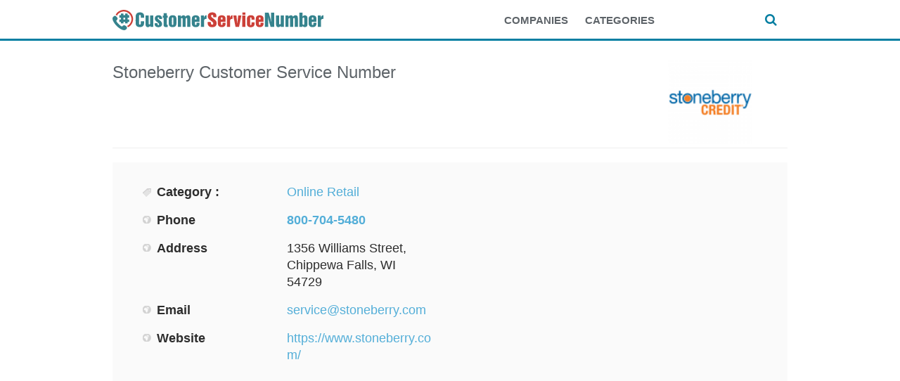

--- FILE ---
content_type: text/html; charset=UTF-8
request_url: https://www.customerservicenumber.org/listing/stoneberry-customer-service-number-800-704-5480/
body_size: 11624
content:
<!DOCTYPE html>
<!--[if IE 6]>
<html id="ie6" lang="en-US">
<![endif]-->
<!--[if IE 7]>
<html id="ie7" lang="en-US">
<![endif]-->
<!--[if IE 8]>
<html id="ie8" lang="en-US">
<![endif]-->
<!--[if !(IE 6) | !(IE 7) | !(IE 8)  ]><!-->
<html lang="en-US">
<!--<![endif]-->
<head>

    <meta http-equiv="Content-Type" content="text/html; charset=UTF-8" />
    <meta name="viewport" content="width=device-width, initial-scale=1.0, maximum-scale=1.0, user-scalable=0" />
    <title>
        Stoneberry Customer Service Number 800-704-5480    </title>
        <link rel="profile" href="http://gmpg.org/xfn/11" />
    <link rel="apple-touch-icon" sizes="180x180" href="https://www.customerservicenumber.org/wp-content/themes/geocrafttheme/apple-touch-icon.png">
    <link rel="icon" type="image/png" sizes="32x32" href="https://www.customerservicenumber.org/wp-content/themes/geocrafttheme/favicon-32x32.png">
    <link rel="icon" type="image/png" sizes="16x16" href="https://www.customerservicenumber.org/wp-content/themes/geocrafttheme/favicon-16x16.png">
    <link rel="manifest" href="https://www.customerservicenumber.org/wp-content/themes/geocrafttheme/manifest.json">
    <link rel="mask-icon" href="https://www.customerservicenumber.org/wp-content/themes/geocrafttheme/safari-pinned-tab.svg" color="#5bbad5">
    <meta name="theme-color" content="#ffffff">
    <link rel="pingback" href="https://www.customerservicenumber.org/xmlrpc.php" />
    <link rel="stylesheet" type="text/css" media="all" href="https://www.customerservicenumber.org/wp-content/themes/geocrafttheme/style.css" />
    <script type="text/javascript" src="https://www.customerservicenumber.org/wp-includes/js/comment-reply.min.js?ver=6.8.3" id="comment-reply-js" async="async" data-wp-strategy="async"></script>
<meta name='robots' content='index, follow, max-image-preview:large, max-snippet:-1, max-video-preview:-1' />
	<style>img:is([sizes="auto" i], [sizes^="auto," i]) { contain-intrinsic-size: 3000px 1500px }</style>
	
	<!-- This site is optimized with the Yoast SEO plugin v26.0 - https://yoast.com/wordpress/plugins/seo/ -->
	<title>Stoneberry Customer Service Number 800-704-5480</title>
	<meta name="description" content="Stoneberry customer service number 800-704-5480. Find all customer service, support, and billing phone numbers and contact information for Stoneberry." />
	<link rel="canonical" href="https://www.customerservicenumber.org/listing/stoneberry-customer-service-number-800-704-5480/" />
	<meta property="og:locale" content="en_US" />
	<meta property="og:type" content="article" />
	<meta property="og:title" content="Stoneberry Customer Service Number 800-704-5480" />
	<meta property="og:description" content="Stoneberry customer service number 800-704-5480. Find all customer service, support, and billing phone numbers and contact information for Stoneberry." />
	<meta property="og:url" content="https://www.customerservicenumber.org/listing/stoneberry-customer-service-number-800-704-5480/" />
	<meta property="og:site_name" content="Customer Service Number" />
	<meta property="article:modified_time" content="2024-02-23T11:32:46+00:00" />
	<meta property="og:image" content="https://www.customerservicenumber.org/wp-content/uploads/2018/06/stoneberry-customer-service-number.png" />
	<meta property="og:image:width" content="360" />
	<meta property="og:image:height" content="360" />
	<meta property="og:image:type" content="image/png" />
	<meta name="twitter:card" content="summary_large_image" />
	<script type="application/ld+json" class="yoast-schema-graph">{"@context":"https://schema.org","@graph":[{"@type":"WebPage","@id":"https://www.customerservicenumber.org/listing/stoneberry-customer-service-number-800-704-5480/","url":"https://www.customerservicenumber.org/listing/stoneberry-customer-service-number-800-704-5480/","name":"Stoneberry Customer Service Number 800-704-5480","isPartOf":{"@id":"https://www.customerservicenumber.org/#website"},"primaryImageOfPage":{"@id":"https://www.customerservicenumber.org/listing/stoneberry-customer-service-number-800-704-5480/#primaryimage"},"image":{"@id":"https://www.customerservicenumber.org/listing/stoneberry-customer-service-number-800-704-5480/#primaryimage"},"thumbnailUrl":"https://www.customerservicenumber.org/wp-content/uploads/2018/06/stoneberry-customer-service-number.png","datePublished":"2018-07-18T16:48:32+00:00","dateModified":"2024-02-23T11:32:46+00:00","description":"Stoneberry customer service number 800-704-5480. Find all customer service, support, and billing phone numbers and contact information for Stoneberry.","breadcrumb":{"@id":"https://www.customerservicenumber.org/listing/stoneberry-customer-service-number-800-704-5480/#breadcrumb"},"inLanguage":"en-US","potentialAction":[{"@type":"ReadAction","target":["https://www.customerservicenumber.org/listing/stoneberry-customer-service-number-800-704-5480/"]}]},{"@type":"ImageObject","inLanguage":"en-US","@id":"https://www.customerservicenumber.org/listing/stoneberry-customer-service-number-800-704-5480/#primaryimage","url":"https://www.customerservicenumber.org/wp-content/uploads/2018/06/stoneberry-customer-service-number.png","contentUrl":"https://www.customerservicenumber.org/wp-content/uploads/2018/06/stoneberry-customer-service-number.png","width":360,"height":360},{"@type":"BreadcrumbList","@id":"https://www.customerservicenumber.org/listing/stoneberry-customer-service-number-800-704-5480/#breadcrumb","itemListElement":[{"@type":"ListItem","position":1,"name":"Home","item":"https://www.customerservicenumber.org/"},{"@type":"ListItem","position":2,"name":"Business Listings","item":"https://www.customerservicenumber.org/listing/"},{"@type":"ListItem","position":3,"name":"Stoneberry Customer Service Number 800-704-5480"}]},{"@type":"WebSite","@id":"https://www.customerservicenumber.org/#website","url":"https://www.customerservicenumber.org/","name":"Customer Service Number","description":"Find Contact Numbers for Big Companies","potentialAction":[{"@type":"SearchAction","target":{"@type":"EntryPoint","urlTemplate":"https://www.customerservicenumber.org/?s={search_term_string}"},"query-input":{"@type":"PropertyValueSpecification","valueRequired":true,"valueName":"search_term_string"}}],"inLanguage":"en-US"}]}</script>
	<!-- / Yoast SEO plugin. -->


<link rel="alternate" type="application/rss+xml" title="Customer Service Number &raquo; Feed" href="https://www.customerservicenumber.org/feed/" />
<link rel="alternate" type="application/rss+xml" title="Customer Service Number &raquo; Comments Feed" href="https://www.customerservicenumber.org/comments/feed/" />
<link rel="alternate" type="application/rss+xml" title="Customer Service Number &raquo; Stoneberry Customer Service Number 800-704-5480 Comments Feed" href="https://www.customerservicenumber.org/listing/stoneberry-customer-service-number-800-704-5480/feed/" />
<script type="text/javascript">
/* <![CDATA[ */
window._wpemojiSettings = {"baseUrl":"https:\/\/s.w.org\/images\/core\/emoji\/16.0.1\/72x72\/","ext":".png","svgUrl":"https:\/\/s.w.org\/images\/core\/emoji\/16.0.1\/svg\/","svgExt":".svg","source":{"concatemoji":"https:\/\/www.customerservicenumber.org\/wp-includes\/js\/wp-emoji-release.min.js?ver=6.8.3"}};
/*! This file is auto-generated */
!function(s,n){var o,i,e;function c(e){try{var t={supportTests:e,timestamp:(new Date).valueOf()};sessionStorage.setItem(o,JSON.stringify(t))}catch(e){}}function p(e,t,n){e.clearRect(0,0,e.canvas.width,e.canvas.height),e.fillText(t,0,0);var t=new Uint32Array(e.getImageData(0,0,e.canvas.width,e.canvas.height).data),a=(e.clearRect(0,0,e.canvas.width,e.canvas.height),e.fillText(n,0,0),new Uint32Array(e.getImageData(0,0,e.canvas.width,e.canvas.height).data));return t.every(function(e,t){return e===a[t]})}function u(e,t){e.clearRect(0,0,e.canvas.width,e.canvas.height),e.fillText(t,0,0);for(var n=e.getImageData(16,16,1,1),a=0;a<n.data.length;a++)if(0!==n.data[a])return!1;return!0}function f(e,t,n,a){switch(t){case"flag":return n(e,"\ud83c\udff3\ufe0f\u200d\u26a7\ufe0f","\ud83c\udff3\ufe0f\u200b\u26a7\ufe0f")?!1:!n(e,"\ud83c\udde8\ud83c\uddf6","\ud83c\udde8\u200b\ud83c\uddf6")&&!n(e,"\ud83c\udff4\udb40\udc67\udb40\udc62\udb40\udc65\udb40\udc6e\udb40\udc67\udb40\udc7f","\ud83c\udff4\u200b\udb40\udc67\u200b\udb40\udc62\u200b\udb40\udc65\u200b\udb40\udc6e\u200b\udb40\udc67\u200b\udb40\udc7f");case"emoji":return!a(e,"\ud83e\udedf")}return!1}function g(e,t,n,a){var r="undefined"!=typeof WorkerGlobalScope&&self instanceof WorkerGlobalScope?new OffscreenCanvas(300,150):s.createElement("canvas"),o=r.getContext("2d",{willReadFrequently:!0}),i=(o.textBaseline="top",o.font="600 32px Arial",{});return e.forEach(function(e){i[e]=t(o,e,n,a)}),i}function t(e){var t=s.createElement("script");t.src=e,t.defer=!0,s.head.appendChild(t)}"undefined"!=typeof Promise&&(o="wpEmojiSettingsSupports",i=["flag","emoji"],n.supports={everything:!0,everythingExceptFlag:!0},e=new Promise(function(e){s.addEventListener("DOMContentLoaded",e,{once:!0})}),new Promise(function(t){var n=function(){try{var e=JSON.parse(sessionStorage.getItem(o));if("object"==typeof e&&"number"==typeof e.timestamp&&(new Date).valueOf()<e.timestamp+604800&&"object"==typeof e.supportTests)return e.supportTests}catch(e){}return null}();if(!n){if("undefined"!=typeof Worker&&"undefined"!=typeof OffscreenCanvas&&"undefined"!=typeof URL&&URL.createObjectURL&&"undefined"!=typeof Blob)try{var e="postMessage("+g.toString()+"("+[JSON.stringify(i),f.toString(),p.toString(),u.toString()].join(",")+"));",a=new Blob([e],{type:"text/javascript"}),r=new Worker(URL.createObjectURL(a),{name:"wpTestEmojiSupports"});return void(r.onmessage=function(e){c(n=e.data),r.terminate(),t(n)})}catch(e){}c(n=g(i,f,p,u))}t(n)}).then(function(e){for(var t in e)n.supports[t]=e[t],n.supports.everything=n.supports.everything&&n.supports[t],"flag"!==t&&(n.supports.everythingExceptFlag=n.supports.everythingExceptFlag&&n.supports[t]);n.supports.everythingExceptFlag=n.supports.everythingExceptFlag&&!n.supports.flag,n.DOMReady=!1,n.readyCallback=function(){n.DOMReady=!0}}).then(function(){return e}).then(function(){var e;n.supports.everything||(n.readyCallback(),(e=n.source||{}).concatemoji?t(e.concatemoji):e.wpemoji&&e.twemoji&&(t(e.twemoji),t(e.wpemoji)))}))}((window,document),window._wpemojiSettings);
/* ]]> */
</script>
<link rel='stylesheet' id='shortcodes-css' href='https://www.customerservicenumber.org/wp-content/themes/geocrafttheme/css/shortcode.css?ver=6.8.3' type='text/css' media='all' />
<link rel='stylesheet' id='slider-css' href='https://www.customerservicenumber.org/wp-content/themes/geocrafttheme/css/slider.css?ver=6.8.3' type='text/css' media='all' />
<link rel='stylesheet' id='media-screen-css' href='https://www.customerservicenumber.org/wp-content/themes/geocrafttheme/css/media-screen.css?ver=6.8.3' type='text/css' media='all' />
<link rel='stylesheet' id='coloroptions-css' href='https://www.customerservicenumber.org/wp-content/themes/geocrafttheme/css/color/blue.css?ver=6.8.3' type='text/css' media='all' />
<link rel='stylesheet' id='custom-css' href='https://www.customerservicenumber.org/wp-content/themes/geocrafttheme/css/custom.css?ver=6.8.3' type='text/css' media='all' />
<link rel='stylesheet' id='font-awesome-css' href='https://www.customerservicenumber.org/wp-content/themes/geocrafttheme/css/font-awesome.min.css?ver=6.8.3' type='text/css' media='all' />
<link rel='stylesheet' id='geocraft-module-style-css' href='https://www.customerservicenumber.org/wp-content/themes/geocrafttheme/library/css/geo_module_style.css?ver=6.8.3' type='text/css' media='all' />
<style id='wp-emoji-styles-inline-css' type='text/css'>

	img.wp-smiley, img.emoji {
		display: inline !important;
		border: none !important;
		box-shadow: none !important;
		height: 1em !important;
		width: 1em !important;
		margin: 0 0.07em !important;
		vertical-align: -0.1em !important;
		background: none !important;
		padding: 0 !important;
	}
</style>
<link rel='stylesheet' id='wp-block-library-css' href='https://www.customerservicenumber.org/wp-includes/css/dist/block-library/style.min.css?ver=6.8.3' type='text/css' media='all' />
<style id='classic-theme-styles-inline-css' type='text/css'>
/*! This file is auto-generated */
.wp-block-button__link{color:#fff;background-color:#32373c;border-radius:9999px;box-shadow:none;text-decoration:none;padding:calc(.667em + 2px) calc(1.333em + 2px);font-size:1.125em}.wp-block-file__button{background:#32373c;color:#fff;text-decoration:none}
</style>
<style id='global-styles-inline-css' type='text/css'>
:root{--wp--preset--aspect-ratio--square: 1;--wp--preset--aspect-ratio--4-3: 4/3;--wp--preset--aspect-ratio--3-4: 3/4;--wp--preset--aspect-ratio--3-2: 3/2;--wp--preset--aspect-ratio--2-3: 2/3;--wp--preset--aspect-ratio--16-9: 16/9;--wp--preset--aspect-ratio--9-16: 9/16;--wp--preset--color--black: #000000;--wp--preset--color--cyan-bluish-gray: #abb8c3;--wp--preset--color--white: #ffffff;--wp--preset--color--pale-pink: #f78da7;--wp--preset--color--vivid-red: #cf2e2e;--wp--preset--color--luminous-vivid-orange: #ff6900;--wp--preset--color--luminous-vivid-amber: #fcb900;--wp--preset--color--light-green-cyan: #7bdcb5;--wp--preset--color--vivid-green-cyan: #00d084;--wp--preset--color--pale-cyan-blue: #8ed1fc;--wp--preset--color--vivid-cyan-blue: #0693e3;--wp--preset--color--vivid-purple: #9b51e0;--wp--preset--gradient--vivid-cyan-blue-to-vivid-purple: linear-gradient(135deg,rgba(6,147,227,1) 0%,rgb(155,81,224) 100%);--wp--preset--gradient--light-green-cyan-to-vivid-green-cyan: linear-gradient(135deg,rgb(122,220,180) 0%,rgb(0,208,130) 100%);--wp--preset--gradient--luminous-vivid-amber-to-luminous-vivid-orange: linear-gradient(135deg,rgba(252,185,0,1) 0%,rgba(255,105,0,1) 100%);--wp--preset--gradient--luminous-vivid-orange-to-vivid-red: linear-gradient(135deg,rgba(255,105,0,1) 0%,rgb(207,46,46) 100%);--wp--preset--gradient--very-light-gray-to-cyan-bluish-gray: linear-gradient(135deg,rgb(238,238,238) 0%,rgb(169,184,195) 100%);--wp--preset--gradient--cool-to-warm-spectrum: linear-gradient(135deg,rgb(74,234,220) 0%,rgb(151,120,209) 20%,rgb(207,42,186) 40%,rgb(238,44,130) 60%,rgb(251,105,98) 80%,rgb(254,248,76) 100%);--wp--preset--gradient--blush-light-purple: linear-gradient(135deg,rgb(255,206,236) 0%,rgb(152,150,240) 100%);--wp--preset--gradient--blush-bordeaux: linear-gradient(135deg,rgb(254,205,165) 0%,rgb(254,45,45) 50%,rgb(107,0,62) 100%);--wp--preset--gradient--luminous-dusk: linear-gradient(135deg,rgb(255,203,112) 0%,rgb(199,81,192) 50%,rgb(65,88,208) 100%);--wp--preset--gradient--pale-ocean: linear-gradient(135deg,rgb(255,245,203) 0%,rgb(182,227,212) 50%,rgb(51,167,181) 100%);--wp--preset--gradient--electric-grass: linear-gradient(135deg,rgb(202,248,128) 0%,rgb(113,206,126) 100%);--wp--preset--gradient--midnight: linear-gradient(135deg,rgb(2,3,129) 0%,rgb(40,116,252) 100%);--wp--preset--font-size--small: 13px;--wp--preset--font-size--medium: 20px;--wp--preset--font-size--large: 36px;--wp--preset--font-size--x-large: 42px;--wp--preset--spacing--20: 0.44rem;--wp--preset--spacing--30: 0.67rem;--wp--preset--spacing--40: 1rem;--wp--preset--spacing--50: 1.5rem;--wp--preset--spacing--60: 2.25rem;--wp--preset--spacing--70: 3.38rem;--wp--preset--spacing--80: 5.06rem;--wp--preset--shadow--natural: 6px 6px 9px rgba(0, 0, 0, 0.2);--wp--preset--shadow--deep: 12px 12px 50px rgba(0, 0, 0, 0.4);--wp--preset--shadow--sharp: 6px 6px 0px rgba(0, 0, 0, 0.2);--wp--preset--shadow--outlined: 6px 6px 0px -3px rgba(255, 255, 255, 1), 6px 6px rgba(0, 0, 0, 1);--wp--preset--shadow--crisp: 6px 6px 0px rgba(0, 0, 0, 1);}:where(.is-layout-flex){gap: 0.5em;}:where(.is-layout-grid){gap: 0.5em;}body .is-layout-flex{display: flex;}.is-layout-flex{flex-wrap: wrap;align-items: center;}.is-layout-flex > :is(*, div){margin: 0;}body .is-layout-grid{display: grid;}.is-layout-grid > :is(*, div){margin: 0;}:where(.wp-block-columns.is-layout-flex){gap: 2em;}:where(.wp-block-columns.is-layout-grid){gap: 2em;}:where(.wp-block-post-template.is-layout-flex){gap: 1.25em;}:where(.wp-block-post-template.is-layout-grid){gap: 1.25em;}.has-black-color{color: var(--wp--preset--color--black) !important;}.has-cyan-bluish-gray-color{color: var(--wp--preset--color--cyan-bluish-gray) !important;}.has-white-color{color: var(--wp--preset--color--white) !important;}.has-pale-pink-color{color: var(--wp--preset--color--pale-pink) !important;}.has-vivid-red-color{color: var(--wp--preset--color--vivid-red) !important;}.has-luminous-vivid-orange-color{color: var(--wp--preset--color--luminous-vivid-orange) !important;}.has-luminous-vivid-amber-color{color: var(--wp--preset--color--luminous-vivid-amber) !important;}.has-light-green-cyan-color{color: var(--wp--preset--color--light-green-cyan) !important;}.has-vivid-green-cyan-color{color: var(--wp--preset--color--vivid-green-cyan) !important;}.has-pale-cyan-blue-color{color: var(--wp--preset--color--pale-cyan-blue) !important;}.has-vivid-cyan-blue-color{color: var(--wp--preset--color--vivid-cyan-blue) !important;}.has-vivid-purple-color{color: var(--wp--preset--color--vivid-purple) !important;}.has-black-background-color{background-color: var(--wp--preset--color--black) !important;}.has-cyan-bluish-gray-background-color{background-color: var(--wp--preset--color--cyan-bluish-gray) !important;}.has-white-background-color{background-color: var(--wp--preset--color--white) !important;}.has-pale-pink-background-color{background-color: var(--wp--preset--color--pale-pink) !important;}.has-vivid-red-background-color{background-color: var(--wp--preset--color--vivid-red) !important;}.has-luminous-vivid-orange-background-color{background-color: var(--wp--preset--color--luminous-vivid-orange) !important;}.has-luminous-vivid-amber-background-color{background-color: var(--wp--preset--color--luminous-vivid-amber) !important;}.has-light-green-cyan-background-color{background-color: var(--wp--preset--color--light-green-cyan) !important;}.has-vivid-green-cyan-background-color{background-color: var(--wp--preset--color--vivid-green-cyan) !important;}.has-pale-cyan-blue-background-color{background-color: var(--wp--preset--color--pale-cyan-blue) !important;}.has-vivid-cyan-blue-background-color{background-color: var(--wp--preset--color--vivid-cyan-blue) !important;}.has-vivid-purple-background-color{background-color: var(--wp--preset--color--vivid-purple) !important;}.has-black-border-color{border-color: var(--wp--preset--color--black) !important;}.has-cyan-bluish-gray-border-color{border-color: var(--wp--preset--color--cyan-bluish-gray) !important;}.has-white-border-color{border-color: var(--wp--preset--color--white) !important;}.has-pale-pink-border-color{border-color: var(--wp--preset--color--pale-pink) !important;}.has-vivid-red-border-color{border-color: var(--wp--preset--color--vivid-red) !important;}.has-luminous-vivid-orange-border-color{border-color: var(--wp--preset--color--luminous-vivid-orange) !important;}.has-luminous-vivid-amber-border-color{border-color: var(--wp--preset--color--luminous-vivid-amber) !important;}.has-light-green-cyan-border-color{border-color: var(--wp--preset--color--light-green-cyan) !important;}.has-vivid-green-cyan-border-color{border-color: var(--wp--preset--color--vivid-green-cyan) !important;}.has-pale-cyan-blue-border-color{border-color: var(--wp--preset--color--pale-cyan-blue) !important;}.has-vivid-cyan-blue-border-color{border-color: var(--wp--preset--color--vivid-cyan-blue) !important;}.has-vivid-purple-border-color{border-color: var(--wp--preset--color--vivid-purple) !important;}.has-vivid-cyan-blue-to-vivid-purple-gradient-background{background: var(--wp--preset--gradient--vivid-cyan-blue-to-vivid-purple) !important;}.has-light-green-cyan-to-vivid-green-cyan-gradient-background{background: var(--wp--preset--gradient--light-green-cyan-to-vivid-green-cyan) !important;}.has-luminous-vivid-amber-to-luminous-vivid-orange-gradient-background{background: var(--wp--preset--gradient--luminous-vivid-amber-to-luminous-vivid-orange) !important;}.has-luminous-vivid-orange-to-vivid-red-gradient-background{background: var(--wp--preset--gradient--luminous-vivid-orange-to-vivid-red) !important;}.has-very-light-gray-to-cyan-bluish-gray-gradient-background{background: var(--wp--preset--gradient--very-light-gray-to-cyan-bluish-gray) !important;}.has-cool-to-warm-spectrum-gradient-background{background: var(--wp--preset--gradient--cool-to-warm-spectrum) !important;}.has-blush-light-purple-gradient-background{background: var(--wp--preset--gradient--blush-light-purple) !important;}.has-blush-bordeaux-gradient-background{background: var(--wp--preset--gradient--blush-bordeaux) !important;}.has-luminous-dusk-gradient-background{background: var(--wp--preset--gradient--luminous-dusk) !important;}.has-pale-ocean-gradient-background{background: var(--wp--preset--gradient--pale-ocean) !important;}.has-electric-grass-gradient-background{background: var(--wp--preset--gradient--electric-grass) !important;}.has-midnight-gradient-background{background: var(--wp--preset--gradient--midnight) !important;}.has-small-font-size{font-size: var(--wp--preset--font-size--small) !important;}.has-medium-font-size{font-size: var(--wp--preset--font-size--medium) !important;}.has-large-font-size{font-size: var(--wp--preset--font-size--large) !important;}.has-x-large-font-size{font-size: var(--wp--preset--font-size--x-large) !important;}
:where(.wp-block-post-template.is-layout-flex){gap: 1.25em;}:where(.wp-block-post-template.is-layout-grid){gap: 1.25em;}
:where(.wp-block-columns.is-layout-flex){gap: 2em;}:where(.wp-block-columns.is-layout-grid){gap: 2em;}
:root :where(.wp-block-pullquote){font-size: 1.5em;line-height: 1.6;}
</style>
<script type="text/javascript" src="https://www.customerservicenumber.org/wp-includes/js/jquery/jquery.min.js?ver=3.7.1" id="jquery-core-js"></script>
<script type="text/javascript" src="https://www.customerservicenumber.org/wp-includes/js/jquery/jquery-migrate.min.js?ver=3.4.1" id="jquery-migrate-js"></script>
<script type="text/javascript" src="https://www.customerservicenumber.org/wp-content/themes/geocrafttheme/library/js/ajaxupload.js?ver=6.8.3" id="geocraft-ajaxupload-js"></script>
<script type="text/javascript" src="https://www.customerservicenumber.org/wp-content/themes/geocrafttheme/js/ddsmoothmenu.js?ver=6.8.3" id="geocraft-ddsmoothmenu-js"></script>
<script type="text/javascript" src="https://www.customerservicenumber.org/wp-content/themes/geocrafttheme/js/jquery-ui-personalized-1.5.2.packed.js?ver=6.8.3" id="geocraft_jquery-ui-js"></script>
<script type="text/javascript" src="https://www.customerservicenumber.org/wp-content/themes/geocrafttheme/js/jquery.flexslider-min.js?ver=6.8.3" id="geocraft_flexslider-js"></script>
<script type="text/javascript" src="https://www.customerservicenumber.org/wp-content/themes/geocrafttheme/js/menu/jquery.meanmenu.2.0.min.js?ver=6.8.3" id="inkthemes-responsive-menu-2-js"></script>
<script type="text/javascript" src="https://www.customerservicenumber.org/wp-content/themes/geocrafttheme/js/menu/jquery.meanmenu.options.js?ver=6.8.3" id="inkthemes-responsive-menu-2-options-js"></script>
<script type="text/javascript" src="https://www.customerservicenumber.org/wp-content/themes/geocrafttheme/js/simple.carousel.js?ver=6.8.3" id="geocraft-crousel-js"></script>
<script type="text/javascript" src="https://www.customerservicenumber.org/wp-content/themes/geocrafttheme/js/modernizr.js?ver=6.8.3" id="geocraft-modernizr-js"></script>
<script type="text/javascript" id="geocraft-ajax-js-extra">
/* <![CDATA[ */
var _ajax = {"url":"https:\/\/www.customerservicenumber.org\/wp-admin\/admin-ajax.php","ajax_nonce":"acc293f7d4","home_url":"https:\/\/www.customerservicenumber.org\/wp-content\/themes\/geocrafttheme","is_home":""};
/* ]]> */
</script>
<script type="text/javascript" src="https://www.customerservicenumber.org/wp-content/themes/geocrafttheme/js/gc_ajax.js?ver=6.8.3" id="geocraft-ajax-js"></script>
<script type="text/javascript" src="https://www.customerservicenumber.org/wp-content/themes/geocrafttheme/js/search.js?ver=6.8.3" id="geocraft-search-js"></script>
<script type="text/javascript" src="https://www.customerservicenumber.org/wp-content/themes/geocrafttheme/js/custom.js?ver=6.8.3" id="geocraft-custom-js"></script>
<link rel="https://api.w.org/" href="https://www.customerservicenumber.org/wp-json/" /><link rel="EditURI" type="application/rsd+xml" title="RSD" href="https://www.customerservicenumber.org/xmlrpc.php?rsd" />
<meta name="generator" content="WordPress 6.8.3" />
<link rel='shortlink' href='https://www.customerservicenumber.org/?p=8527' />
<link rel="alternate" title="oEmbed (JSON)" type="application/json+oembed" href="https://www.customerservicenumber.org/wp-json/oembed/1.0/embed?url=https%3A%2F%2Fwww.customerservicenumber.org%2Flisting%2Fstoneberry-customer-service-number-800-704-5480%2F" />
<!-- Custom Styling -->
<style type="text/css">
.header_wrapper {
    background: none;
}

@media only screen and (max-width: 480px){
  .depth_article .title {
    font-size: 20px;
  }
}
</style>

    <!-- GTAG UA+GA4 Analytics -->
	<script async src="https://www.googletagmanager.com/gtag/js?id=G-BEN77V9KX0"></script>
    <script>
      window.dataLayer = window.dataLayer || [];
      function gtag(){dataLayer.push(arguments);}
      gtag('js', new Date());
      gtag('config', 'G-BEN77V9KX0', 'auto');
    </script>
    <meta name="google-site-verification" content="va8HQVmO8kDjKZs7MU63cabjLUmGOl8Mw9xaDDk6PT8" />
</head>
<body class="wp-singular listing-template-default single single-listing postid-8527 wp-theme-geocrafttheme">

<div id="wrapper">
    <!--Start Header Wrapper-->
    <div class="header_wrapper">
        <div class="header">
            <!--Start Container-->
            <div class="container_24">
                <div class="logo_wrapper grid_14 alpha">
                    <div class="logo"> <a href="https://www.customerservicenumber.org"><img src="https://www.customerservicenumber.org/wp-content/themes/geocrafttheme/images/logo.svg" alt="Customer Service Number Directory - Find Customer Service Phone Numbers" /></a><br class="sr-only"></div>
                </div>
                <div class="grid_8">
                    <div id="menu"><div class="menu-menu-1-container"><ul id="menu-menu-1" class="ddsmoothmenu"><li id="menu-item-1252" class="menu-item menu-item-type-post_type menu-item-object-page menu-item-1252"><a href="https://www.customerservicenumber.org/companies/">Companies</a></li>
<li id="menu-item-1254" class="menu-item menu-item-type-post_type menu-item-object-page menu-item-1254"><a href="https://www.customerservicenumber.org/categories/">Categories</a></li>
</ul></div></div>                </div>
                <div class="grid_2">
                    <a class="search_btn" href="#">
                        <i class="fa fa-search" aria-hidden="true"></i>
                        <i class="fa fa-times" aria-hidden="true"></i>
                    </a>
                </div>
                <div class="grid_24 header_search">
                    <form role="search" method="get" id="searchform" action="https://www.customerservicenumber.org/" >
    <div>
        <input onfocus="if (this.value == 'Search...') {this.value = '';}" onblur="if (this.value == '') {this.value = 'Search...';}"  value="Search..." type="text" value="" name="s" id="searchtxt" />
        <input type="submit" id="searchsubmit" value="Search..." />
        <input type="hidden" name="post_type" value="listing" /> 
    </div>
</form>

                </div>
                <div class="clear"></div>
            </div>
            <!--End Container-->
            <div class="clear"></div>
        </div>
        <div class="clear"></div>
        <!--Start Menu Wrapper-->
        <div class="menu_wrapper">
            <div class="top_arc"></div>
            <div class="menu-container">
                <div class="container_24">
                    <div class="grid_24">

                    </div>
                </div>
                <div class="clear"></div>
            </div>
            <div class="clear"></div>
            <div class="bottom_arc"></div>
        </div>
        <!--End Menu Wrapper-->
        <div class="clear"></div>
        <!--Start Container-->
        <div class="container_24">
            <div class="grid_24">

            </div>
            <div class="clear"></div>
        </div>
        <!--End Container-->
        <div class="clear"></div>
    </div>
    <!--End Header Wrapper-->
    <div class="clear"></div>
    <div class="wrapper">
        <!--Start Container-->
        <div class="container_24">
            <div class="grid_24"><!--Start Content Wrapper-->
<div class="content_wrapper">
    <style type="text/css">
        .content_wrapper img {
            max-width: none;
        }
    </style>
                        <div class="depth_article" itemscope itemtype="http://schema.org/Organization">
            <div class="container_24 header_title">
                <div>
                    <div class="grid_20">
                        <h1 class="title"><span itemprop="name">Stoneberry</span> Customer Service Number</h1>
                        <span itemprop="description" content="Stoneberry customer service number. Find all customer service, support, and billing phone numbers and contact information for Stoneberry."></span>
                    </div>
                    <div class="grid_4">
                        <!--Start Featured thumb-->
                        <div class="header_featured_thumb">
                                                            <img itemprop="logo" src="https://www.customerservicenumber.org/wp-content/uploads/2018/06/stoneberry-customer-service-number-final120.png" alt="Stoneberry Customer Service Number" width="120" height="100" />
                                                        <!--End Featured thumb-->
                        </div>
                        <div class="clear"></div>
                    </div>
                </div>
            <div class="clear"></div>

            <!-- mobile ad under title start-->
            
            <!-- mobile ad under title end -->

            </div>
                                    <div class="container_24 header_detail">
                <div class="grid_12">
                    <!--Start Article Details-->
                    <div class="article_detail">
                        <div class="tbl_des">
                            <table class="ar_desc" style="table-layout: fixed; width: 100%">
                                                                    <tr>
                                        <td class="label category">Category :</td>
                                        <td><a href="https://www.customerservicenumber.org/listcat/online-retail/" rel="tag">Online Retail</a></td>
                                    </tr>
                                                                <!-- tr>
                                <td class="label date">Publish date : </td>
                                <td>July 18, 2018</td>
                            </tr -->
                                <!-- tr >
                                <td class="label social">Social Links : </td>
                                <td>
                                    <ul class="social_icon">
                                                                            </ul>
                                </td>
                            </tr -->

                                                                                    <tr>
                                                        <td class="label default">Phone </td>
                                                        <td><a class="phone_bold" href=tel:800-704-5480><b itemprop="telephone">800-704-5480</b></a></td>
                                                    </tr>
                                                                                                        <tr>
                                                        <td class="label default">Address </td>
                                                        <td>1356 Williams Street, Chippewa Falls, WI 54729</td>
                                                    </tr>
                                                                                                        <tr>
                                                        <td class="label default">Email </td>
                                                        <td><a href=mailto:service@stoneberry.com?Subject=subject here&Body=bodytext>service@stoneberry.com</a></td>
                                                    </tr>
                                                                                                        <tr>
                                                        <td class="label default">Website </td>
                                                        <td><a target="new" itemprop="url" href="https://www.stoneberry.com/" rel="nofollow">https://www.stoneberry.com/</a></td>
                                                    </tr>
                                                                                </table>
                                                    </div>
                    </div>
                    <!--End Article Details-->
                </div>
                <div class="grid_12 alpha">
                    <!--Start Article Slider-->
                    <div class="article_slider">


                    
<div align="center">

<script async src="//pagead2.googlesyndication.com/pagead/js/adsbygoogle.js"></script>
<!-- CSN Content Desktop - 336x280 -->
<ins class="adsbygoogle"
     style="display:inline-block;width:336px;height:280px"
     data-ad-client="ca-pub-4723837653436501"
     data-ad-slot="7076946495"></ins>
<script>
(adsbygoogle = window.adsbygoogle || []).push({});
</script>

</div>




                    <!-- div class="flexslider">



                    </div -->
                </div>
                    <!--End Article Slider-->
                 </div>
                            <div class="clear"></div>
            </div>
            <div class="clear"></div>

        </div>
        <div class="clear"></div>
    <!--<div class="info_bar">&nbsp;<span class="info_desc"></span></div>-->

    <!-- top content ad start -->

    <div class="top_content_ad center">
    <script async src="//pagead2.googlesyndication.com/pagead/js/adsbygoogle.js"></script>
    <!-- CSN display -->
    <ins class="adsbygoogle"
         style="display:block"
         data-ad-client="ca-pub-4723837653436501"
         data-ad-slot="6728104896"
         data-ad-format="auto"></ins>
    <script>
        (adsbygoogle = window.adsbygoogle || []).push({});
    </script>
</div>
    <!-- top content ad end-->

    <div class="grid_16 alpha">
        <div class="featured_content">

            <p><span style="font-weight: 400;">Are you looking for the Stoneberry customer service number? Stoneberry is an online store based in Wisconsin that allows you to live better now. Do you want to return that green chair you ordered that doesn’t match your living room as well as you expected? Do you need help figuring out what size of swimsuit to order? Do you need to exchange that building set for one that your nephew doesn’t already have? Read on to discover the best methods for reaching Stoneberry customer service.</span></p>
<h2><b>Stoneberry Customer Service Number</b></h2>
<p><span style="font-weight: 400;">Call Stoneberry at 800-704-5480. This number is answered from 6 am. to midnight CST, 7 days a week. Call them to make a payment, check your order status, or begin a return.</span></p>
<p><b>Stoneberry Customer Service Number:</b><span style="font-weight: 400;"> 800-704-5480</span></p>
<h2><b>Stoneberry Email/Contact Form</b></h2>
<p><span style="font-weight: 400;">Submit a question or request to Stoneberry by filling out a contact form. Include all your contact information, account number, and order number. Choose from one of the following topics: returns and exchanges, sizing information, security and privacy, pricing and promotions, payment information, order status, shipping and tracking, credit plan information, and website technical questions. There is also a spot to include an attachment with your message if you need to add a photo of a damaged item.</span></p>
<p><b>Stoneberry Contact Form:</b> <a href="https://www.stoneberry.com/contact-us"><span style="font-weight: 400;">https://www.stoneberry.com/contact-us</span></a><span style="font-weight: 400;"> </span></p>
<p><b>Stoneberry Email:</b><a href="mailto:service@stoneberry.com"><span style="font-weight: 400;"> service@stoneberry.com</span></a></p>
<h2><b>Stoneberry Mailing Address</b></h2>
<p><span style="font-weight: 400;">Mail your credit card payment to the following address.</span></p>
<p><b>Stoneberry Mailing Address:</b></p>
<p><span style="font-weight: 400;">Stoneberry<br />
1356 Williams Street,<br />
Chippewa Falls, WI 54729</span></p><div class="custom_gad">
<script async src="//pagead2.googlesyndication.com/pagead/js/adsbygoogle.js"></script><ins class="adsbygoogle"
style="display:block; text-align:center; margin-bottom:10px"
data-ad-layout="in-article"
data-ad-format="fluid"
data-ad-client="ca-pub-4723837653436501"
data-ad-slot="2190833745"></ins>
<script> (adsbygoogle = window.adsbygoogle || []).push({}); </script>
</div>

<h2><b>Stoneberry Live Chat</b></h2>
<p><span style="font-weight: 400;">Stoneberry does offer a live chat on their website.</span></p>
<p><b>Stoneberry Live Chat: </b><a href="https://www.stoneberry.com/customer-service-chat"><span style="font-weight: 400;">https://www.stoneberry.com/customer-service-chat</span></a><span style="font-weight: 400;"> </span></p>
<h2><b>Stoneberry Support Website</b></h2>
<p><span style="font-weight: 400;">Here is the link for Stoneberry Credit FAQs: </span><a href="https://www.stoneberry.com/customer-service"><span style="font-weight: 400;">https://www.stoneberry.com/customer-service</span></a><span style="font-weight: 400;">. Choose from one of the following customer service categories: Stoneberry credit, excluded brands, Stoneberry credit terms and conditions, order status, your account, make a credit payment online, return policy, and shipping methods and charges.</span></p>
<h2><b>Stoneberry Social Media</b></h2>
<p><span style="font-weight: 400;">Find out what great deals are available through Stoneberry by following the company on social media. There are links to social media accounts from the Stoneberry website.</span></p>
<ul>
<li style="font-weight: 400;" aria-level="1"><b>Stoneberry Facebook:</b> <a href="https://www.facebook.com/StoneberryCredit"><span style="font-weight: 400;">https://www.facebook.com/StoneberryCredit</span></a></li>
<li style="font-weight: 400;" aria-level="1"><b>Stoneberry Twitter: </b><a href="https://twitter.com/StoneberryShop"><span style="font-weight: 400;">https://twitter.com/StoneberryShop</span></a></li>
<li style="font-weight: 400;" aria-level="1"><b>Stoneberry YouTube Channel:</b> <a href="https://www.youtube.com/user/StoneberryCredit"><span style="font-weight: 400;">https://www.youtube.com/user/StoneberryCredit</span></a></li>
<li style="font-weight: 400;" aria-level="1"><b>Stoneberry Pinterest: </b><a href="https://www.pinterest.com/stoneberry/"><span style="font-weight: 400;">https://www.pinterest.com/stoneberry/</span></a></li>
</ul>
<h2><b>Who Should Reach Out to Stoneberry?</b></h2>
<ul>
<li style="font-weight: 400;" aria-level="1"><span style="font-weight: 400;">Shoppers looking for information on order status, promo code, and exclusive deals on brands like Steve Madden, New Balance, and The North Face.</span></li>
<li style="font-weight: 400;" aria-level="1"><span style="font-weight: 400;">Customers in need of assistance with Stoneberry credit plans, including credit terms, payment information, and credit FAQs.</span></li>
<li style="font-weight: 400;" aria-level="1"><span style="font-weight: 400;">Individuals with questions about product information, shipping methods, return policy, or seeking to request a catalog for early access to certain brand items.</span></li>
<li style="font-weight: 400;" aria-level="1"><span style="font-weight: 400;">Those requiring additional assistance with website technical questions, placing an order by phone, or inquiring about specific products like Justin Boots, Dan Post Boots, Georgia Boot, Grande Cosmetics, other applicable items, Peter Thomas Roth, or Marc Fisher.</span></li>
</ul>
<h2><b>Why Contact Stoneberry Customer Service?</b></h2>
<ul>
<li style="font-weight: 400;" aria-level="1"><span style="font-weight: 400;">To inquire about the status of an order, understand available promo code, or access exclusive deals on top brands and best sellers.</span></li>
<li style="font-weight: 400;" aria-level="1"><span style="font-weight: 400;">For detailed information on Stoneberry&#8217;s credit plan, including how to apply, manage payments, and understand credit terms for financial flexibility.</span></li>
<li style="font-weight: 400;" aria-level="1"><span style="font-weight: 400;">To receive support with technical issues on Stoneberry&#8217;s website, ask product-specific questions, visit the frequently asked questions page, or learn about shipping options and return/exchange policies.</span></li>
<li style="font-weight: 400;" aria-level="1"><span style="font-weight: 400;">For assistance with catalog requests, gaining early access to new products or exclusive brand items, and understanding applicable discounts on payment.</span></li>
</ul>
<p><span style="font-weight: 400;">At Stoneberry, the shopping experience is designed to be as enjoyable and convenient as possible, supported by flexible payment options and a wide range of products to meet every need and preference. Whether you&#8217;re shopping for the latest fashion, updating your home, or looking for the perfect gift, Stoneberry&#8217;s customer service team is committed to providing the support and information you need to make informed purchases and take advantage of Stoneberry&#8217;s unique financing options.</span></p>
<h2><b>About Stoneberry</b></h2>
<p><span style="font-weight: 400;">Stoneberry is an innovative online retailer that prides itself on offering a wide array of products across multiple categories, including bed and bath, kitchen, furniture, home essentials, electronics, jewelry, clothing, shoes, bags, health and beauty products, toys, sports and fitness equipment, and outdoor living essentials. With a commitment to making shopping accessible and affordable, Stoneberry&#8217;s financing options underpin their motto, “Live Better Now,” allowing customers to enjoy their purchases immediately while paying over time. Stoneberry stands out from others like Stacy Adams, Irish Setter, Andre Assous, Betsey Johnson, Frye company, and Rocky Western for its customer-friendly credit terms, boasting no annual membership fees, over-limit fees, or charges for online bill payment.</span></p>
<p><span style="font-weight: 400;">Rooted in over a century of retail excellence from Chippewa Falls, Wisconsin, Stoneberry is dedicated to providing exceptional customer service, with all representatives based locally to ensure personalized support.</span></p>

            <!-- bottom content ad start-->
            <div class="bottom_content_ad center">
    <script async src="//pagead2.googlesyndication.com/pagead/js/adsbygoogle.js"></script>
    <!-- CSN link unit -->
    <ins class="adsbygoogle"
         style="display:block"
         data-ad-client="ca-pub-4723837653436501"
         data-ad-slot="7382711015"
         data-ad-format="link"></ins>
    <script>
        (adsbygoogle = window.adsbygoogle || []).push({});
    </script>

</div>            <!-- bottom content ad end -->

            <!--/widget-->
            <div class="clear"></div>
            
                <h2 class="featured_title">Stoneberry Headquarters Location Map</h2>
                <div style="border:1px solid #ccc;" class="map">
                      <div class="sidebar_map clearfix">
        <iframe id="map-canvas" class="single-map" style="height:360px; width:100%" src="https://www.google.com/maps/embed/v1/place?key=AIzaSyD-nDulb3AINicXq9Pv_vB936D5cVSfKFk&q=1356+Williams+Street%2C+Chippewa+Falls%2C+WI+54729" frameborder="0" allowfullscreen></iframe>
      </div>
                </div>             <div class="clear"></div>
            <br/>

            <!--Start Related-->
            <div class="related_item">
                <h2 class="featured_title">Related Listings</h2>
                <div class="alphabet-filter"> <ul class="alphabet-index-posts">                <!--Start Featured Post-->
                <li>
                    <a href="https://www.customerservicenumber.org/listing/chewy-customer-service-number-800-672-4399/" title="Chewy Customer Service Number 800-672-4399">
                        <!--Start Featured thumb-->
                                                    <img src="https://www.customerservicenumber.org/wp-content/uploads/2022/06/chewy-customer-service-number-final120.png" alt="Chewy BRAND Customer Service Number" width="120" height="100" />
                                                <!--End Featured thumb-->
                    </a>
                </li>
                <!--End Featured Post-->
                                <!--Start Featured Post-->
                <li>
                    <a href="https://www.customerservicenumber.org/listing/etsy-for-sellers-customer-service-number-718-855-7955/" title="Etsy For Sellers Customer Service Number 718-855-7955">
                        <!--Start Featured thumb-->
                                                    <img src="https://www.customerservicenumber.org/wp-content/uploads/2022/06/etsy-for-sellers-customer-service-number-final120.png" alt="Etsy For Sellers BRAND Customer Service Number" width="120" height="100" />
                                                <!--End Featured thumb-->
                    </a>
                </li>
                <!--End Featured Post-->
                                <!--Start Featured Post-->
                <li>
                    <a href="https://www.customerservicenumber.org/listing/flexshopper-customer-service-number-855-353-9289/" title="FlexShopper Customer Service Number 855-353-9289">
                        <!--Start Featured thumb-->
                                                    <img src="https://www.customerservicenumber.org/wp-content/uploads/2022/06/flexshopper-customer-service-number-final120.png" alt="FlexShopper BRAND Customer Service Number" width="120" height="100" />
                                                <!--End Featured thumb-->
                    </a>
                </li>
                <!--End Featured Post-->
                                <!--Start Featured Post-->
                <li>
                    <a href="https://www.customerservicenumber.org/listing/proactiv-customer-service-number-888-651-3773/" title="Proactiv Customer Service Number 888-651-3773">
                        <!--Start Featured thumb-->
                                                    <img src="https://www.customerservicenumber.org/wp-content/uploads/2022/06/proactive-customer-service-number.png" alt="Proactiv BRAND Customer Service Number" width="120" height="100" />
                                                <!--End Featured thumb-->
                    </a>
                </li>
                <!--End Featured Post-->
                                <!--Start Featured Post-->
                <li>
                    <a href="https://www.customerservicenumber.org/listing/scentbird-customer-service-number-201-579-3264/" title="ScentBird Customer Service Number 201-579-3264">
                        <!--Start Featured thumb-->
                                                    <img src="https://www.customerservicenumber.org/wp-content/uploads/2022/05/scentbird-customer-service-number-final120.png" alt="ScentBird BRAND Customer Service Number" width="120" height="100" />
                                                <!--End Featured thumb-->
                    </a>
                </li>
                <!--End Featured Post-->
                                <!--Start Featured Post-->
                <li>
                    <a href="https://www.customerservicenumber.org/listing/fragrancenet-customer-service-number-800-727-3867/" title="FragranceNet Customer Service Number 800-727-3867">
                        <!--Start Featured thumb-->
                                                    <img src="https://www.customerservicenumber.org/wp-content/uploads/2022/05/fragrancenet-customer-service-number-final120.jpg" alt="FragranceNet BRAND Customer Service Number" width="120" height="100" />
                                                <!--End Featured thumb-->
                    </a>
                </li>
                <!--End Featured Post-->
                                <!--Start Featured Post-->
                <li>
                    <a href="https://www.customerservicenumber.org/listing/roomba-customer-service-number-800-727-9077/" title="Roomba Customer Service Number 800-727-9077">
                        <!--Start Featured thumb-->
                                                    <img src="https://www.customerservicenumber.org/wp-content/uploads/2022/05/roomba-customer-service-number-final120.png" alt="Roomba BRAND Customer Service Number" width="120" height="100" />
                                                <!--End Featured thumb-->
                    </a>
                </li>
                <!--End Featured Post-->
                                <!--Start Featured Post-->
                <li>
                    <a href="https://www.customerservicenumber.org/listing/woot-customer-service-number/" title="Woot Customer Service Number">
                        <!--Start Featured thumb-->
                                                    <img src="https://www.customerservicenumber.org/wp-content/uploads/2022/05/woot-customer-service-number-final120.png" alt="Woot BRAND Customer Service Number" width="120" height="100" />
                                                <!--End Featured thumb-->
                    </a>
                </li>
                <!--End Featured Post-->
                                <!--Start Featured Post-->
                <li>
                    <a href="https://www.customerservicenumber.org/listing/colourpop-customer-service-number/" title="ColourPop Customer Service Number">
                        <!--Start Featured thumb-->
                                                    <img src="https://www.customerservicenumber.org/wp-content/uploads/2022/05/colourpop-customer-service-number-final120.png" alt="ColourPop BRAND Customer Service Number" width="120" height="100" />
                                                <!--End Featured thumb-->
                    </a>
                </li>
                <!--End Featured Post-->
                                <!--Start Featured Post-->
                <li>
                    <a href="https://www.customerservicenumber.org/listing/nectar-customer-service-number-888-863-2827/" title="Nectar Customer Service Number 888-863-2827">
                        <!--Start Featured thumb-->
                                                    <img src="https://www.customerservicenumber.org/wp-content/uploads/2022/05/nectar-customer-service-number-final120.png" alt="Nectar BRAND Customer Service Number" width="120" height="100" />
                                                <!--End Featured thumb-->
                    </a>
                </li>
                <!--End Featured Post-->
                <ul></div>            </div>
            <!--End Related-->
        </div>
    </div>
</div>
<!--End Content Wrapper-->

<hr />
<div id="footer" role="contentinfo">
<!-- If you'd like to support WordPress, having the "powered by" link somewhere on your blog is the best way; it's our only promotion or advertising. -->
	<p>
		Customer Service Number is proudly powered by <a href="https://wordpress.org/">WordPress</a>	</p>
</div>
</div>

<!-- Gorgeous design by Michael Heilemann - http://binarybonsai.com/ -->

		<script type="speculationrules">
{"prefetch":[{"source":"document","where":{"and":[{"href_matches":"\/*"},{"not":{"href_matches":["\/wp-*.php","\/wp-admin\/*","\/wp-content\/uploads\/*","\/wp-content\/*","\/wp-content\/plugins\/*","\/wp-content\/themes\/geocrafttheme\/*","\/*\\?(.+)"]}},{"not":{"selector_matches":"a[rel~=\"nofollow\"]"}},{"not":{"selector_matches":".no-prefetch, .no-prefetch a"}}]},"eagerness":"conservative"}]}
</script>
<script type="text/javascript" id="gc_upgrade_listing-js-extra">
/* <![CDATA[ */
var gc_ajax = {"url":"https:\/\/www.customerservicenumber.org\/wp-admin\/admin-ajax.php","nonce":"047fcab2c2"};
/* ]]> */
</script>
<script type="text/javascript" src="https://www.customerservicenumber.org/wp-content/themes/geocrafttheme/library/js/dashboard-ajax.js?ver=6.8.3" id="gc_upgrade_listing-js"></script>
<script type="text/javascript" src="https://www.customerservicenumber.org/wp-content/themes/geocrafttheme/js/mobile-menu.js?ver=6.8.3" id="geocraftmobile-menu-js"></script>
</body>
</html>

<!--
Performance optimized by W3 Total Cache. Learn more: https://www.boldgrid.com/w3-total-cache/


Served from: www.customerservicenumber.org @ 2026-02-03 00:35:57 by W3 Total Cache
-->

--- FILE ---
content_type: text/html; charset=utf-8
request_url: https://www.google.com/recaptcha/api2/aframe
body_size: 267
content:
<!DOCTYPE HTML><html><head><meta http-equiv="content-type" content="text/html; charset=UTF-8"></head><body><script nonce="EIbbeXkyqV_VoutiN1Kf0Q">/** Anti-fraud and anti-abuse applications only. See google.com/recaptcha */ try{var clients={'sodar':'https://pagead2.googlesyndication.com/pagead/sodar?'};window.addEventListener("message",function(a){try{if(a.source===window.parent){var b=JSON.parse(a.data);var c=clients[b['id']];if(c){var d=document.createElement('img');d.src=c+b['params']+'&rc='+(localStorage.getItem("rc::a")?sessionStorage.getItem("rc::b"):"");window.document.body.appendChild(d);sessionStorage.setItem("rc::e",parseInt(sessionStorage.getItem("rc::e")||0)+1);localStorage.setItem("rc::h",'1770096959663');}}}catch(b){}});window.parent.postMessage("_grecaptcha_ready", "*");}catch(b){}</script></body></html>

--- FILE ---
content_type: text/css
request_url: https://www.customerservicenumber.org/wp-content/themes/geocrafttheme/style.css
body_size: 14544
content:
/*
Theme Name: Geocraft V2
Theme URI: http://www.inkthemes.com/wp-themes/geocraft-directory-listing-wordpress-theme/
Description: Geocraft Pro for WordPress is one of the easiest themes to build your Web Presence in 10 Minutes. Just with in 5 Simple Steps. The Theme is highly customizable and with the presence of several background patterns and Theme Options, You can have your own branded new Website for your Business or Personal Use in Minutes. Features Templates for Blogs, Gallery, Fullwidth Page without sidebar and Contact Us Page.
Author: InkThemes.com
Author URI: http://www.inkthemes.com
Version: 2.0.4
Tags: black, blue, white, two-columns, fixed-width, custom-header, custom-background, threaded-comments, sticky-post, translation-ready, microformats, rtl-language-support, editor-style, custom-menu
*/

/* 
WARNING! DO NOT EDIT THIS FILE!

To make it easy to update your theme, you should not edit the styles in this file. Instead use 
the custom.css file to add your styles. You can copy a style from this file and paste it in 
custom.css and it will override the style in this file. You have been warned! :)
*/


@import url(css/960_24_col_responsive.css);
@import url(css/reset.css);
@import url(font/font-src.css);
@import url(css/animate.css);
@import url(https://fonts.googleapis.com/css?family=Lato:100,300,400,700,900,100italic,300italic,400italic,700italic,900italic);
body {
    font-size: 15px;
    font-family: "HelveticaNeue-Light", "Helvetica Neue Light", "Helvetica Neue", Helvetica, Arial, "Lucida Grande", sans-serif !important;
    color: #2d2d2d;
    line-height:24px;
    background: #fff;
    position: relative;
}
:focus {
    outline:none;
}
input[type="submit"] {
    cursor:pointer;    
}
h1, h2, h3, h4, h5, h6 {
    font-size: 24px;
    color: #5E6469;
    font-weight: 400;
    margin-bottom: 15px;
    line-height: 1.5;
}
h1 {
    font-size:24px;
}
h2 {
    font-size: 24px;
}
h3 {
    font-size:24px;
}
h4 {
    font-size:20px;
}
h5 {
    font-size:16px;
}
h6 {
    font-size:14px;
}

.featured_title {
    padding-bottom: 5px;
    border-bottom: 1px solid #eee;
    margin-bottom: 24px;
}

a {
    text-decoration:none;
    color: #53aed8;
}
a:hover{
    color:#309ed1;
}
li{

}
p, dl, hr, h1, h2, h2, h4, h5, h6, ol, ul, pre, table, address, fieldset, figure {
    margin-bottom: 20px;
}

.wrapper ol, .wrapper ul {
    margin-left: 40px;
}


/* #Top Strip
================================================== */
.top_strip {
    background:#457a1c;
    width:100%;
    padding-top: 0px;
    padding-bottom: 0px;
}
.top_strip .menu{
    float: right;  
    display: none;  
}
.top_strip .menu .associative_link{
    list-style-type: none;  
    margin-bottom: 0;
    margin-right: 7px;
}
.top_strip .menu .associative_link li{
    display: inline-block;
    margin-left: 15px;
    color: #e2e2e2;
    text-align: right;
}
.top_strip .menu .associative_link li a{
    color:#e2e2e2;  
    font-size: 14px;
}
.top_strip .menu .associative_link li a:hover{
    color:#fff; 
}
.header_wrapper {
    background:#f6f6f6;
    margin-bottom: 25px;
}
.header_wrapper .header{
    background: #7ac143 url('images/headerln.png') top center no-repeat;
    position: relative;
}
.header_wrapper .header .post_btn{
    float: right;
    margin-top: 48px;
    margin-bottom: 20px;
    display: inline-block;
    color: #fff;
    font-size: 17px;
    background: #dea60f;
    border-bottom: 2px solid #b08510;
    height: 45px;
    padding: 1px 14px 1px 14px;
    line-height: 48px;
    -ms-transition: all 0.3s linear;
    -o-transition: all 0.3s linear;
    -moz-transition: all 0.3s linear;
    -webkit-transition: all 0.3s linear;
    transition: all 0.3s linear;
    border-radius: 4px;
}
.header_wrapper .header .post_btn:hover{
    background:#CF9D14
}
.header_wrapper .logo_wrapper {
    padding-top: 14px;
    padding-bottom: 12px;
}
.header_wrapper .logo_wrapper .logo img{
    max-width: 300px;
    height: auto;
}
.header_wrapper .header_btn{
    position:relative;
}
/* #Menus
================================================== */
.menu_wrapper {
    /*    background: url(images/menu-bg.png) #e9e9e9 repeat-x bottom;*/
}
.menu_wrapper .top_arc {
    background: none;
}
.menu_wrapper .bottom_arc {
    width:100%;
    height:2px;
    clear:both;
}
.menu_wrapper .menu-container{
    background: #fff;
    border-bottom: 3px solid #077FA2;
}
#menu .ddsmoothmenu {
    list-style:none;
    position:relative;
    z-index:10;
    padding:0;
    margin-top:5px;
    margin-bottom:0;
}
#menu .ddsmoothmenu li > ul {
    margin-top:2px;
    list-style:none;
    background:#e9e9e9;
}
#menu .ddsmoothmenu li > ul li > ul {
    margin-top:1px;
}
#menu .ddsmoothmenu li {
    position:relative;
    display:inline-block;
    font-size:13px;
    margin:0;
    margin-left:0;
    padding: 11px 0 10px 0
}
#menu .ddsmoothmenu li a {
    position:relative;
    color:#5E6469;
    margin-top:-1px;
    display:inline-block;
    text-decoration:none;
    padding: 2px 20px 2px 0;
    font-size: 15px;
    text-transform: uppercase;
    font-weight: 600;
    background: none;
}
#menu .ddsmoothmenu li:first-child a{
    padding-left: 0; 
}
#menu .ddsmoothmenu li li:first-child a{
    padding-left: 10px;  
}
#menu .ddsmoothmenu li a:hover, #menu li.current-menu-item a, #menu li.current-menu-parent a, #menu li.current_page_parent a, #menu li a.selected, #menu li.current-cat a {
}
#menu .ddsmoothmenu li li {
    font:12px Arial, Helvetica, sans-serif!important;
    text-transform:capitalize;
    width:200px;
    margin:0;
    padding:0;
}
#menu .ddsmoothmenu li li a {
    margin-bottom:10px;
    height:auto;
    float:none;
    display:block;
    text-align:left;
    position:relative;
    margin:0;
    background: #ececec url(images/top-acr.png) repeat-x bottom;
    padding:12px 10px;
    text-transform:capitalize;
    color: #848484;
    outline:none;
    border:none;
}
#menu .ddsmoothmenu li li a:after {
    width:100%;
    content:'';
    position:absolute;
    left:0;
    top:0;
}
#menu .ddsmoothmenu li li li li:last-child a, #menu .ddsmoothmenu li li li li:last-child a:after {
    border-top:none;
}
#menu .ddsmoothmenu li li:last-child a:after {
    width:100%;
    content:'';
    position:absolute;
    left:0;
    bottom:0;
}
*html #menu .ddsmoothmenu li li a {
    display:inline-block;
}
#menu .ddsmoothmenu li li a:link, #menu .ddsmoothmenu li li a:visited {
    color:#848484;
}
#menu .ddsmoothmenu li li a.selected, #menu .ddsmoothmenu li li a:hover {
    color: #1a9cb9;
    background:url(images/menu-li-bor.png) repeat-x bottom;
}
#menu .ddsmoothmenu li ul {
    position:absolute;
    left:0;
    display:none;
    visibility:hidden;
}
#menu .ddsmoothmenu li ul li {
    display:list-item;
    float:none;
}
#menu .ddsmoothmenu li ul li ul {
    padding-top:0;
    background:none;
    top:0;
    margin-top:0;
    margin-left:0;
}
#menu .ddsmoothmenu li ul li ul li:first-child {
    padding-top:0;
}
*html .ddsmoothmenu {
    height:1%;
}
.downarrowclass {
    position:absolute;
    width:7px;
    height:5px;
    overflow:hidden;
    top:46%;
    right:5px;
    background:url(images/down-arrow.png) no-repeat;
}
.rightarrowclass {
    display:block;
    width:7px;
    height:5px;
    position:absolute;
    margin-top:-3px;
    top:50%;
    right:0;
}
.ddshadow {
    width:0;
    height:0;
    position:absolute;
    left:0;
    top:0;
    display:none;
}
/* #Main Search
================================================== */
.main_search {
    margin-top: 18px;
    padding: 19px 88px 23px 88px;
    position: relative;
}
.main_search #searchform{
    position: relative;
}
.main_search .search_for {
    margin-right:15px;
}
.main_search #search_for {
    background: url('images/lense.png') 98% center no-repeat; 
}
.main_search input#search_location {
    background: url('images/location.png') 98% center no-repeat; 
}
.main_search .search_for, 
.main_search .search_location {
    float:left;
    display:inline;
}
.main_search .search_for input#search_for, 
.main_search .search_location input#search_location {
    width:339px;
    background-color:#fff;
    font-size: 17px;
    height:30px;
    -webkit-border-radius: 3px;
    -moz-border-radius: 3px;
    border-radius: 3px;
    border: 2px solid #d9d9d9;
    padding: 8px 28px 4px 12px;
    color: #7f7c7c;
    font-weight: 300;
    line-height: 16px;
}
.main_search #searchsubmit {
    width: 188px;
    height: 42px;
    margin-top: 2px;
    -webkit-border-radius: 3px;
    -moz-border-radius: 3px;
    border-radius: 3px;
    border: none;
    background: #7ac143;
    border-bottom: 2px solid #457a1c;
    font-size: 16px;
    line-height: 41px;
    text-transform: uppercase;
    color: #fff;
    float: none;
    margin-left:15px;
    -ms-transition: all 0.3s linear;
    -o-transition: all 0.3s linear;
    -moz-transition: all 0.3s linear;
    -webkit-transition: all 0.3s linear;
    transition: all 0.3s linear;
}
.main_search #searchsubmit:hover {
    background: #57B310
}
.wrapper{
    overflow: hidden;
}

.header .search_btn {
    display: block;
    float: right;
    width: 20px;
    height: 20px;
    margin-top: 17px;
    cursor: pointer;
}

.header .search_btn .fa {
    color: #077FA2;
    font-size: 18px;
}

.header .search_btn .fa-times {
    color: #CC4038;
    font-size: 18px;
    display: none;
}

.header .header_search {
    padding: 10px 0 10px;
    display: none;
}

.header_search #searchform {
    float: left;
}


.header_search #searchform input[type="text"]{
    width: 220px;
    text-indent: 10px;
    padding: 8px 0 8px;
    border: 1px solid #ccc;
}

.header_search #searchform input[type="submit"] {
    padding: 8px;
    border: none;
    background: #CC4038;
    color: #fff;
    border: 1px solid #CC4038;
}

/* #Header Ad
================================================== */
.header-ad{
    margin-top: 10px;
}
.header-ad img{
    max-width: 100%;
    max-height: auto;
}
/* #Home Content
================================================== */
.content_wrapper {
    padding-top: 0px;
    min-height: 500px;
}
.content_wrapper img{
    max-width: 100%;    
    height:auto;
}
.content_wrapper ul li{
    list-style-position: inside;
    line-height: 1.5;
    margin-bottom: 8px;
    font-family: 'Georgia';
}
.content_wrapper .info_bar {
    text-align:center;
    color:#676767;
    background: url(images/bar-bg.png) repeat-x 0 6px;
    display: block;
    width: 100%;
    min-height: 10px;
    margin-bottom: 45px;    
}
.content_wrapper .info_bar.top {
    background:none;
    margin-bottom: 48px;
    overflow: hidden;
}
.content_wrapper .info_bar .info_desc {
    background: #fff;
    margin: 0 10px 15px 10px;
    font-size: 26px;
    color: #000;
    text-transform: uppercase;
    font-weight: 300;
    display: inline-block;
}
.content_wrapper .info_bar hr.top_line{
    background: #252525;
    width: 100px;
    height: 2px;
    margin:0 auto;
    margin-top: 0;
    border-top: 0;
    text-align: center;
}
.content_wrapper .info_bar .info_live {
    color:#aab4cc;
}
.content_wrapper .home_featured_slider {
    margin-top:22px;
}
.content_wrapper .featured_content{
    overflow: hidden;
}

.post-template-default .content_wrapper .featured_content {
    padding: 10px 12px;
    border: 1px solid #dfdbdf;
    overflow: hidden;
}
.top_content_ad {
    margin-top: 20px;
    margin-bottom: 30px;
}
.bottom_content_ad {
    margin-bottom: 30px;
}
@media only screen and (max-width: 399px) {
  .bottom_content_ad {
    margin: 0 0 20px 0;
    text-align: center;
    text-align: -webkit-center;
  }
  .top_content_ad, .custom_gad {
    margin: 20px 0;
    text-align: center;
    text-align: -webkit-center;
  }
  .bottom_content_ad .adsbygoogle, .top_content_ad .adsbygoogle, .custom_gad .adsbygoogle {
    width: 300px;
    height: 250px;
    display: inline-block;
  }
}
@media only screen and (max-width: 340px) {
	.bottom_content_ad {
    margin: 0 -10px 20px -10px;
  }
  .top_content_ad, .custom_gad {
    margin: 20px -10px;
  }
}
@media only screen and (min-width: 400px) and (max-width: 767px) {
  .bottom_content_ad {
    margin: 0 0 20px 0;
    text-align: center;
    text-align: -webkit-center;
  }
  .top_content_ad, .custom_gad {
    margin: 20px 0;
    text-align: center;
    text-align: -webkit-center;
  }
  .bottom_content_ad .adsbygoogle, .top_content_ad .adsbygoogle, .custom_gad .adsbygoogle {
    width: 100%;
    margin: 0 auto;
    display: inline-block;
  }
}
.content_wrapper .featured_content, .content_wrapper .content {
    display: block;
    clear: both;
    margin-bottom: 10px;
    margin-right: 0px;
}
.content_wrapper .featured_content h2.map_head{
    padding-bottom: 15px;
    margin-bottom: 25px;
    margin-top: 22px;
    font-size: 28px;
    font-weight: 300;
}

.content_wrapper .header_featured_thumb {
    margin-bottom: 5px;
}

.content_wrapper .header_featured_thumb > img {
    max-width: 120px;
    height: auto;
}

.content_wrapper .featured_content .featured_post .featured {
    background:#f5f5f5;
    overflow: hidden;
    padding:0px 18px 22px 0px;
    border-bottom:4px solid #eee;
}
.content_wrapper .featured_content .featured_post .featured .featured_thumb {
    position:relative;
    margin-top: 0;
}
.content_wrapper .featured_content .featured_post .featured .featured_thumb img.ribbon {
    position:absolute;
    left:0px;
    top:0px;
}
.content_wrapper .featured_content .featured_post {
    padding-top:10px;
    padding-bottom:40px;
    display:block;
    overflow:hidden;
    margin-bottom: 8px;
    min-height: 152px;
}
.content_wrapper .blog-row{
    width:100%;
    display: block;
    text-align: center;
    margin-bottom: 35px;
}
.top_add{
    width:100%;
    display: block;
    text-align: center;
    margin-bottom: 12px;
    margin-top: 15px;
}
.content_wrapper .featured_content .featured_thumb.blog {
    width:220px;
    float:left;
    display:block;
    margin-right:10px;
    text-align: center;
    margin-top:0;
}
.content_wrapper .featured_content .featured_thumb{
    width:205px;
    float:left;
    display:block;
    margin-right:35px;
    text-align: center;
    text-align:left;
    margin-top: -27px;
}
.content_wrapper .featured_content .featured_thumb.featured_thumb_paid{
    margin-top:0;
}
.content_wrapper .featured_content .featured_thumb .post-thumb {
    margin-bottom: -3px;
    position: relative;
    width: 216px;
    height: 168px;   
}
.content_wrapper .featured_content .featured_thumb img.f_thumb {
    width: 216px;
    height: 168px;
}
.content_wrapper .featured_content .featured_thumb .post-thumb .overlay{
    color: #fff;
    font-size: 13px;
    overflow: hidden;
    opacity: 0;
    position: absolute;
    top: 0px;
    left:0px;
    transition: all 0.5s ease 0s;
    background: rgba(0, 0, 0, 0.4);
    width: 216px;
    height: 168px;
}
.content_wrapper .featured_content .featured_thumb .post-thumb .overlay_plus{
    width: 42px;
    height: 42px;
    background: url(images/overlay_plus.png);
    position: absolute;
    top: 38%;
    left: 42%;
    opacity: 0;
    z-index: 999;
}
.content_wrapper .featured_content .featured_thumb .post-thumb .overlay_plus a{
    color: #fff;
    text-transform: uppercase;
    display: block;
    text-align: center;
}
.content_wrapper .featured_content .featured_thumb .post-thumb .overlay_plus img{
    width:13px;
    height: 12px;
}
.content_wrapper .featured_content .featured_thumb .post-thumb:hover .overlay_plus{
    position: absolute;
    opacity: 1;
    visibility: visible;
    -webkit-animation: bounceIn .7s ease-in-out;
    -moz-animation: bounceIn .7s ease;
    -o-animation: bounceIn .7s ease;
    animation: bounceIn .7s ease-in-out;

}
.content_wrapper .featured_content .featured_thumb .post-thumb:hover .overlay{
    visiblity:visible;
    opacity: 1;
    position: absolute;
    top: 0px;
    left:0px;
}
.content_wrapper .featured_content .featured_thumb .star_rating{
    margin-left: 76px;
    margin-top: 16px;
}
.content_wrapper .featured_content .featured_post .read-more{
    float:right;
    color: #2565ac;
    font-weight: bold;
    margin-top: 18px;
}
.content_wrapper .star_rating {
    list-style-type:none;
    margin-bottom:0; 
}
.content_wrapper .star_rating li {
    display:inline-block;
    list-style-type:none;
}
.content_wrapper .featured_content .featured_thumb .review_desc a {
    color:#2565ac;

}
.content_wrapper .featured_content .f_post_content.f_post_paid{
    margin-top:27px;    
}
.content_wrapper .featured_content .f_post_title{
    font-size:24px;
    margin-bottom: 8px;
    margin-top:0px;
}
.content_wrapper .featured_content.blog .f_post_title{
    margin-top:0;
}
.content_wrapper .featured_content .f_post_content .f_post_title a {
    color:#1d1d1d;
    font-weight:500;
}
.content_wrapper .featured_content .f_post_content .f_post_meta {
    color:#999;  
    margin-bottom:15px; 
    font-size:14px;
}
.content_wrapper #author-info{
    margin-bottom: 20px;
    background:#f7f7f7;
    border: 1px solid #dfdfdf;
    padding: 8px;
}
.content_wrapper #author-info #author-avatar{
    float: left;
    background: #fff;
    margin-right: 15px;
    border: 1px solid #c1c1c1;
    padding:3px;
}
.content_wrapper .post .featured_thumb img.postimg{
    width: 128px;
    height: 143px;
    margin-right: 15px;
}
.content_wrapper .post .featured_thumb.blog img.postimg{
    width: 205px;
    height: 143px;
    margin-right: 15px;
}
.content_wrapper .featured_content .post{
    padding-right: 0;
}
.content_wrapper .post .post_meta{
    margin-bottom: 15px;
    border-bottom: 1px solid #e3e3e3;
    padding-bottom: 0px;
    font-size:12px;
    color:#9a9999;
}
.content_wrapper .post .post_meta a{
    color:#9a9999;
}
.content_wrapper .post .f_post_title{
    /* border-bottom: 1px solid #e3e3e3; */
    margin-bottom: 0px;
    padding-bottom: 10px;
    display: block;
}
.content_wrapper .post .f_post_title a{
    color:#2565ac !important;
}
.content_wrapper .post .post_meta .meta-nav{
    list-style-type: none;  
    display: block;
    margin-bottom:5px;
}
.content_wrapper .post .post_meta .meta-nav li{
    display: inline;
    padding-left: 20px;
    margin-right: 25px;
    padding-bottom: 3px;
}
.content_wrapper .post .f_post_content{
    overflow: hidden;
}
.content_wrapper .post .f_post_content p{
    line-height:22px;
    color:#000;
    text-align:justify;
    font-size: 16px;
}
.content_wrapper .post .post_meta .meta-nav li.author{
    background: url('images/author.png') 0 0px no-repeat;
}
.content_wrapper .post .post_meta .meta-nav li.date{
    background: url('images/date.png') 0 0px no-repeat;
}
.content_wrapper .post .post_meta .meta-nav li.category{
    background: url('images/category.png') 0 0px no-repeat;
}
.content_wrapper .post .post_meta .meta-nav li.comment{
    background: url('images/comment.png') 0 0px no-repeat;
}


/* OLD .single was here */
.content_wrapper .featured_content .single img{
    max-width: 550px;
    height: auto;
    margin: 10px 0;
    padding: 4px;
    
}
.content_wrapper .featured_content .f_post_title a{
    color:#2565ac;
}
.content_wrapper .post-comments{
    background: #fafafa;
    border: 1px solid #ccc;
    padding: 15px;
    margin-bottom: 20px;
}
/* #Pagination
================================================== */
.content_wrapper .paging{
    float:left;
}
.content_wrapper ul.paging {
    margin: 0px;
    padding: 0px;
    float: left;
    margin-top: 20px;
    margin-bottom: 20px;
}
.content_wrapper ul.paging li {
    margin: 0px;
    padding: 0px;
    display: inline;
    margin-right: 10px;
}
.content_wrapper ul.paging li a {
    border: 1px solid #ddd;
    color: #666;
    display: inline-block;
    line-height: 30px;
    height: 27px;
    width: 30px;
    text-decoration: none;
    margin: 0 2px 14px;
    padding: 3px;
    font-size: 14px;
    text-align: center;
}
.content_wrapper ul.paging a:hover {
}
.content_wrapper ul.paging a.active, .content_wrapper ul.paging a.current, .content_wrapper ul.paging a:hover {
    background: #56A31B;
    border: 1px solid #4F8F1F;
    color:#fff;
}
#nav-single {
    overflow:hidden;
    margin-bottom: 35px;
    margin-top: 1px;
    padding-bottom: 40px;
    border-bottom: 1px solid #eee;
}
.nav-previous {
    float: left;
    width: 50%;
}
.nav-next {
    float: right;
    text-align: right;
    width: 50%;
}
#nav-single a{
    font-size: 17px;
}
/* #Left Sidebar Page
================================================== */
.content_wrapper.left_sidebar .content{
    margin-left:65px;
    margin-right: 0;
}
/* #Attachment Page
================================================== */
.content_wrapper div.attachment img{
    padding: 5px;
    border: 1px solid #ccc;
    max-width: 950px;
    margin: 10px 0;
}
/* #Contact Page
================================================== */
.content_wrapper #contactForm{
    background: #fafafa;
    border: 1px solid #d3d3d3;
    padding: 20px;
}
.content_wrapper #contactForm input[type="text"]{
    width: 360px;
    height: 25px;
    border: 1px solid #e9e9e9;
    margin-bottom: 10px;
    padding-left: 5px;
    margin-top: 5px;
    clear: both;
}
.content_wrapper #contactForm textarea#commentsText{
    border: 1px solid #e9e9e9;
    width: 360px;
    height: 138px;
    padding-top: 5px;
    padding-left: 5px;
    margin-bottom: 10px;
}
.content_wrapper #contactForm label{
    font-size: 14px;
    color: #010000;
}
.content_wrapper #contactForm .error{
    color:red;
    display: block;
    margin-bottom: -5px;
}
/* #Sidebar
================================================== */
.sidebar {
    margin-left: 50px;
}
.sidebar h4{
    font-size: 24px;
    border-bottom: 1px solid #eee;
    padding-bottom: 13px;
    margin-bottom: 20px;
    font-weight: 300;
}
.sidebar ul{
    list-style:none;
    list-style-position: inside; 
}
.sidebar ul li{
    border-bottom: 1px solid #eee;
}
.sidebar ul li.recentcomments{
    line-height: 24px;
    padding: 9px 0;
}
.sidebar ul li.recentcomments:first-child a{    
    background: none;
}
.sidebar ul li.recentcomments a{
    background: none;
}
.sidebar ul li:last-child {
    border: none;
}
.sidebar ul li:first-child a{
    padding-top:0;
    background: url(images/arrow.png) 4px 10px no-repeat;
}
.sidebar ul li:last-child a{
    padding-bottom:0;
}
.sidebar ul li .children{  
    margin-left: 20px;
    margin-bottom: 0;
    list-style-image:none;
    list-style-type:circle; 
}
.sidebar ul li .children li{
    border-bottom: none;
    padding-bottom: 0px;
    margin-bottom:0px;
}
.sidebar ul li a{
    color: #4f4f4f;
    background: url(images/arrow.png) 4px 22px no-repeat;
    padding: 11px 0 11px 20px;
    line-height: 23px;
    display:block;
}
.sidebar #searchform, .footer_wrapper #searchform {
    width:278px;
    position:relative;
    margin-bottom:20px;
}
.sidebar #searchform input[type="text"], .footer_wrapper #searchform input[type="text"] {
    width:200px;
    height:28px;
    border:1px solid #dddddd;
    -webkit-border-radius: 3px;
    -moz-border-radius: 3px;
    border-radius: 3px;
    background:#f7f7f7;
    padding-left:5px;
}
.sidebar #searchform input[type="submit"], .footer_wrapper #searchform input[type="submit"] {
    background:url(images/searchbtn.png) no-repeat;
    text-indent:-9999px;
    width:72px;
    height:32px;
    position:absolute;
    right:0;
    top:0;
    border:none;
}
.sidebar .review_thumb {
    margin-bottom:30px;
}
.sidebar .review_thumb .r_thumb  {
    border: 1px solid #eee;
    padding: 3px;
    float: left;
    width: 80px;
    height: 65px;
    margin:3px 10px 12px 0;
}
.sidebar .review_thumb img.avatar{
    border: 1px solid #eee;
    padding: 3px;
    float: left;
    width: 70px;
    height:70px;
    margin:3px 10px 12px 0;
}
.sidebar .review_thumb .r_element {
    border-bottom:1px solid #eee;
    padding-bottom: 10px;
    display: block;
    margin-bottom: 20px;
    overflow:hidden;
}
.sidebar .review_thumb .r_element:last-child {
    border-bottom:none;
}
.sidebar .review_thumb .r_title {
    font-weight:normal;
    margin-bottom: 2px;
    font-size: 16px;
    line-height: 22px;
    font-weight: 500;
}
.sidebar .review_thumb a{
    color: #111;
}
.sidebar .review_thumb a:hover{
    color:#2565ac;
}
.sidebar .review_thumb .r_content {
    /*    margin-left:50px;*/
}
.sidebar .review_thumb .r_element .post-date {
    margin-bottom: 0px;
}
.sidebar .review_thumb ul.r_rating {
    list-style-type:none;
    margin-bottom: 4px;
}
.sidebar .review_thumb ul.r_rating li {
    display:inline-block;
    margin-left: 0;
    border: none;
    padding: 0;
    margin: 0;
}
.sidebar .review_thumb .r_excerpt {
    color:#707070;
    font-size:14px;
    margin-bottom: 5px;
}
.sidebar .tagcloud{
    margin-bottom: 20px;
    clear: both;
}
.sidebar .tagcloud a{
    background: #e9e8e8;
    padding: 5px 3px;
    -webkit-border-radius: 3px;
    -moz-border-radius: 3px;
    border-radius: 3px;
}
.sidebar .tagcloud a:link, .tagcloud a:visited {
    position: relative;
    margin: 2px;
    color: #999;
    text-decoration: none;
}
.sidebar .tagcloud a:hover {
    color: #2a8cbb;
    background: #f8f8f8;
}
.sidebar a{
    color:#4f4f4f;
}
/* #Sidebar Widget
================================================== */
.sidebar .widget{
    margin-bottom:35px;
}
.sidebar .widget h4.widget-title{
    display:block;
}
.sidebar .widget.google_map .widget-title{
    padding-left:20px;
    background: url('images/location-title.png') 0 5px no-repeat;    
}
.recent_title {
    padding-bottom:15px;
    border-bottom:1px solid #cccccc;
    margin-bottom: 15px !important;
}
.recent_review .e_title {
    margin-bottom:5px;
}
.recent_review .e_title a {
    color:#000;
}
.recent_review .recent_lt {
    list-style-image:url(images/review-nd.png);
    margin-left:18px;
}
.recent_review .recent_lt li {
    margin-bottom:20px;
    padding-left:10px;
}
.recent_review .recent_lt .recent_meta {
    color:#686868;
}

/* #Footer
================================================== */
.footer_wrapper {
    background:#457a1c;
    overflow:hidden;
    padding-top:30px;
    padding-bottom:20px;
}
.footer_wrapper .footer_widget {
    padding-right:15px;
    color:#fff;
}
.footer_wrapper .footer_widget.last{
    padding-right:0;
}
.footer_wrapper .footer_widget a {
    color:#ffef00;
    text-decoration: underline;
}
.footer_wrapper .footer_widget h5 {
    color:#fff;
    padding-bottom:10px;
    background:url(images/f-border.png) repeat-x bottom;
}
.footer_wrapper .footer_widget ul {
    list-style-image:url(images/f-bullet.png);
}
.footer_wrapper .footer_widget ul li {
    margin:5px 15px;
}
.footer_wrapper .footer_widget .review_thumb {
    margin-bottom:30px;
}
.footer_wrapper .footer_widget .review_thumb img.avatar, 
.footer_wrapper .footer_widget .review_thumb .r_thumb  {
    border:1px solid #e0dada;
    padding:3px;
    -webkit-border-radius: 2px;
    -moz-border-radius: 2px;
    border-radius: 2px;
    float:left;
    width:38px;
    height:38px;
    margin-right:5px;
    background: #fff;
}
.footer_wrapper .footer_widget .review_thumb .r_thumb_title {
    padding-bottom:10px;
    border-bottom:1px solid #cccccc;
    margin-bottom: 20px;
    padding-left:20px;
    background:url(images/review-ind.png) 0 7px no-repeat;
}
.footer_wrapper .footer_widget .review_thumb .r_element {
    border-bottom:1px solid #cccccc;
    padding-bottom:15px;
    display:block;
    margin-bottom:15px;
}
.footer_wrapper .footer_widget .review_thumb .r_element:last-child {
    border-bottom:none;
}
.footer_wrapper .footer_widget .review_thumb .r_title {
    font-weight:normal;
    margin-bottom: 5px;
}
.footer_wrapper .footer_widget .review_thumb a{
    color: #fff;
}
.footer_wrapper .footer_widget .review_thumb a:hover{
    color:#ccc;
}
.footer_wrapper .footer_widget .review_thumb .r_content {
    /*    margin-left:50px;*/
}
.footer_wrapper .footer_widget .review_thumb ul.r_rating {
    list-style-type:none;
    margin-bottom: 8px;
}
.footer_wrapper .footer_widget .review_thumb ul.r_rating li {
    display:inline-block;
    margin-left: 0;
    border: none;
    padding: 0;
    margin: 0;
}
.footer_wrapper .footer_widget .review_thumb .r_excerpt {
    color:#707070;
    font-size:13px;
}
.footer_wrapper .footer_widget .review_thumb .r_excerpt{
    color: #fff;
}
.footer_bottom {
    background:#2d560d;
    overflow:hidden;
    padding:10px 0;
    color:#9dc5f2;
}
.footer_bottom .social_icon {
    list-style:none;
    margin:0;
    padding:0;
}
.footer_bottom .social_icon img{
    margin-bottom: 0;
}
.footer_bottom .social_icon li{
    display: inline-block;
    margin-right:5px;
    margin-bottom: 0;
}
.footer_bottom .f_menu {
    list-style-type:none;
}
.footer_bottom .f_menu li {
    display:inline-block;
    margin-right:10px;
}
.footer_bottom .f_menu li a {
    border-right:1px solid #4c8fd9;
    color:#9dc5f2;
    padding-right:10px;
    display:inline-block;
}
.footer_bottom .f_menu li:last-child a {
    border-right:none;
}
.footer_bottom .copy_right {
    float:left;
    text-align: left;
    color: #ccd1c7;
    margin-bottom: 0;
}
.footer_bottom .copy_right a {
    color: #ccd1c7;
    font-size: 14px !important;
}
.footer_bottom .copy_right a:hover {
    text-decoration: underline;
}

.footer_bottom .copy_right p {
    font-size: 14px;
    color: #ccd1c7;
    line-height: normal;
    margin-bottom: 5px;
}

.footer_bottom .copy_right ul {
    margin-bottom: 5px;
}

.footer_bottom .copy_right ul li {
    display: inline-block;
    list-style-type: none;
    line-height: normal;
}


/* #Article Page
================================================== */
.depth_article {
    overflow:hidden;
}

.depth_article .header_title {
    border-bottom: 1px solid #eee;
}
.depth_article .title {
    margin-bottom:25px;
}
.depth_article .article_slider {
}
.depth_article .article_detail ul{
    margin-bottom: 0;
}
.depth_article .article_detail .social_icon{
    list-style-type: none;
    margin-bottom: 0;
}
.depth_article .article_detail .social_icon li{
    display: inline-block;
    margin-right: 5px;
}
.depth_article .article_detail .social_icon li img:hover{
    opacity: 0.8;
}
.depth_article .article_detail .article_rating label.rating {
    color:#101010;
    font-size:15px;
    font-weight:bold;
    float:left;
    margin-right:10px;
    overflow: hidden;
}
.depth_article .article_detail .article_rating {
    margin-bottom:15px;
    display:inline-block;
    width:100%;
}

.depth_article .article_detail .article_rating ul {
    list-style-type:none;
    float:left;
    margin-bottom: 0;
}

.article_rating {
    display:block;
    overflow: hidden;
    padding-bottom:5px;
    margin-bottom:20px;
}

.article_rating ul {
    list-style-type:none;
    float:left;
    margin-bottom: 0;
}

label.rating{
    /*padding-top:-20px;*/
    float:left;
    margin-right:8px;
    color:#2565ac;
}

.depth_article .article_detail .article_rating ul li {
    display:inline-block;
}


.article_rating ul li {
    display:inline-block;
}
.depth_article .article_detail .article_rating .reviews {
    float:right;
    display:block;
    font-size:15px;
}

.article_rating .reviews {
    float:right;
    display:block;
    font-size:15px;

}

.depth_article .header_detail{
    margin-top: 20px;
    padding:30px 0 30px;
    background:#fafafa;
}
.depth_article .article_detail .article_rating .reviews .comment-nib{
    margin-top: -2px;
}
.depth_article .article_detail .article_rating .reviews a {
    color:#478d11;
}
.depth_article .article_detail{
    margin-left: 25px;
}
.depth_article .article_detail .ar_desc {
    font-size:15px;    
}
.depth_article .article_detail .ar_desc td{
    word-wrap:break-word;
}
.depth_article .article_detail .ar_desc .label {
    color: #555;
    font-weight:bold;
    min-width:130px;
    padding-left: 20px;
}
body:first-of-type .depth_article .article_detail .ar_desc .label{
    color: #2D2D2D;
    font-weight: 600;
} 
.depth_article .article_detail .ar_desc .label.contact_nm{
    background: url('images/contact_name.png') no-repeat 0 8px;
}
.depth_article .article_detail .ar_desc .label.address{
    background: url('images/address.png') no-repeat 0 5px;
}
.depth_article .article_detail .ar_desc .label.phone_no{
    background: url('images/contact.png') no-repeat 0 6px;
}
.depth_article .article_detail .ar_desc .label.timing{
    background: url('images/time.png') no-repeat 0 4px;
}
.depth_article .article_detail .ar_desc .label.category{
    background: url('images/cate.png') no-repeat 0 4px;
}
.depth_article .article_detail .ar_desc .label.date{
    background: url('images/cal.png') no-repeat 0 4px;
}
.depth_article .article_detail .ar_desc .label.email{
    background: url('images/email.png') no-repeat 0 4px;
}
.depth_article .article_detail .ar_desc .label.website{
    background: url('images/website.png') no-repeat 0 5px;
}
.depth_article .article_detail .ar_desc .label.social{
    background: url('images/social.png') no-repeat 0 6px;
}
.depth_article .article_detail .ar_desc .label.default{
    background: url('images/website.png') no-repeat 0 5px;
}
.depth_article .article_detail .ar_desc td {
    font-weight: 500;
    padding-bottom:16px;
}
.depth_article .article_detail .ar_desc td a{

}
.depth_article .article_detail .tbl_des img{
    width:100%;
    height: auto;
}
.depth_article .article_detail .tbl_des {
    margin-top:0px;
    margin-bottom: 20px;
    padding: 0 16px 0 18px;
}
.related_item {
    padding-top:10px;
    margin-bottom: 20px;
}
.related_item li{
    display: inline-block;
}
.related_item .related{
    float: left;
    width: 226px;
    margin-right:41px; 
}
.related_item .related.last{
    margin-right: 0;
}
.related_item .f_thumb {
    margin-bottom:10px;
    width: 227px;
    height: 180px;
}
.related_item .r_item img.postimg{

}
.related_item h2 {
    margin-bottom: 24px;
}
.related_item .rating {
    list-style-type:none;

}
.related_item .rating li {
    display:inline;
}
.related_item h5 {
    font-size:16px;
    margin-bottom:0;
}
.related_item h5 a{
    color:#000;
}
/* #Special Class
================================================== */
.contact_business{
    display: none;
}
.line {
    height:0;
    width:100%;
    border-bottom:1px solid #e1dfdf;
    margin-bottom: 15px;
}
.page_line{
    height:20px !important;
    width:100%;    
    visibility: hidden;
}
.error{
    list-style-type: none;
}
/* #Special Columns
================================================== */
pre {
    margin: 10px 0px 40px 0px;
    padding: 0 10px 0px 10px;
    display: block;
    clear: both;
    background: #cccccc url('images/codebg.jpg');
    line-height: 20px;
    font-size: 11px;
    border: 1px solid #cfcfcf;
    -webkit-border-radius: 8px;
    -moz-border-radius: 8px;
    border-radius: 8px;
}
.one_half, .one_third, .two_third, .three_fourth, .one_fourth {
    float:left;
    position:relative;
    display:inline;
}
.one_third {
    width:30%;
    margin-right:5%;
}
.one_half {
    width:48%;
    margin-right:4%;
}
.one_third {
    width:30%;
    margin-right:5%;
}
.two_third {
    width:65%;
    margin-right:5%;
}
.one_fourth {
    width:22%;
    margin-right:4%;
}
.three_fourth {
    width:74%;
    margin-right:4%;
}
.col2, .col3, .col4 {
    float:left;
    position:relative;
}
.col3 {
    width:280px;
    margin-right:60px;
}
.col2 {
    width:460px;
    margin-right:40px;
}
.col4 {
    width:210px;
    margin-right:40px;
}
.last {
    margin-right:0 !important;
}
/* #Tabbed
================================================== */
.tabbed {
    margin-bottom:20px;
    padding-top: 10px;
}
.tabbed .tabnav{
    margin-bottom: 0;
    border-bottom: 1px solid #dedbd1;
}


.tabbed a {
    color: #2565ac;
    text-decoration: none;
}
.tabbed .tab_content{
    padding: 0px;
}
.tabbed .tab_content ul li,
.tabbed .tab_content ol li{
    margin-left: 15px;
}
.tabbed .tab_content img{
    height:auto;
    max-width: 100%;
    margin: 10px auto;
}
.tabbed .tabnav li {
    display: inline;
    list-style: none;
    padding-right: 5px;
}
.tabbed .tabnav li a {
    text-decoration: none;
    font-size:16px;    
    color: #444;
    padding: 14px 17px;
    border:1px solid #d6d6d6;
    background: #f7f6f7;
    background: -webkit-gradient(linear,left top,left bottom,from(#f7f6f7),to(#dfdbdf));
    background: -webkit-linear-gradient(#f7f6f7,#dfdbdf);
    background: -moz-linear-gradient(center top,#f7f6f7 0%,#dfdbdf 100%);
    background: -moz-gradient(center top,#f7f6f7 0%,#dfdbdf 100%);
    outline: none;
    border-bottom:none;
    margin-bottom: -1px;
    margin-right: 6px;
    text-shadow: 0 1px 0 rgba(255,255,255,0.8);
}
.tabbed .tabnav li a:active, 
.tabnav li.ui-tabs-selected a {
    background: #fff;
    color: #444;
    text-decoration: none;
    border: 1px solid #dfdbdf;  
    display: inline-block;
    position: relative;
    z-index: 0;
    border-bottom: 0;
    padding: 12px 17px;
}
body:first-of-type .tabbed .tabnav li a:active, 
body:first-of-type .tabnav li.ui-tabs-selected a{
    font-weight: 500;
}
.tabbed .tabdiv {
    margin-top:0px;
    border: 1px solid #dedbd1;
    border-top: none;
    padding: 10px 12px;
    background: #fff; /* #fafafa; */
}
.tabbed .tabdiv .reviews{
    margin: 14px 16px 4px 16px;
    display: block;
}
.tabbed .ui-tabs-hide {
    display: none;
}
/* #Comment Form
================================================== */
#commentsbox {
    margin:0;
}
#commentsbox .rating {
    list-style-type:none;
    position:absolute;
    right:0;
    top:0;
}
#commentsbox .rating li {
    display:inline-block;
}
#commentsbox .commentsection {
    background:#fff;
    border:1px solid #d2d2d2;
    margin-bottom:30px;
    padding:14px;
}
#commentsbox .post-info h3 {
    border-bottom:1px solid #d2d2d2;
    padding-bottom:10px;
}
ol.commentlist {
    clear:both;
    overflow:hidden;
    list-style:none;
}
ol.commentlist li.comment {
    line-height:18px;
    margin:5px 0 15px;
    padding:10px;
}
ol.commentlist li.comment .comment-body {
    padding-right:60px;
    position:relative;
    border-bottom:1px dotted #d2d2d2;
    padding-bottom:45px;
    display: block;
}

ol.commentlist li.comment .comment-author {
    position:relative;
    display:block;
}
ol.commentlist li.comment .comment-author .cmt_frame {
    position:absolute;
    top:0;
    left:0;
}
ol.commentlist li.comment .comment-author a:link, ol.commentlist li.comment .comment-author a:visited {
    color:#090909;
    text-decoration:none !important;
    font-family:Century Gothic;
}
ol.commentlist li.comment .comment-author .fn {
    color:#090909;
    font-family:Century Gothic;
    text-transform:capitalize;
}
ol.commentlist li.comment .comment-author a.url {
    color:#090909;
    font-family:Century Gothic;
    text-transform:capitalize;
}
cite.fn {
    color:#000;
    font-style:normal;
}
ol.commentlist li.comment .comment-author .avatar {
    float:left;
    margin:2px 10px 10px 4px;
    width:63px;
    height:63px;
    padding:3px;
    border:1px solid #ddd;
}
ol.commentlist li.comment a.comment-meta {
    color:#858484 !important;
    text-decoration:none;
}
ol.commentlist li.comment p {
    line-height:22px;
    margin-top:5px;
    color:#666;
}
ol.commentlist li.comment .reply {
    margin-top:10px;
    font-size:12px;
    padding-bottom:20px;
    display:block;
    position:absolute;
    right:0;
    bottom:0;
}
ol.commentlist li.comment .reply a {
    display:inline-block;
    border:1px solid #c0bfbf;
    font-weight:bold;
    padding:2px 15px;
    color:#8b8888;
}
ol.commentlist li.odd {
}
ol.commentlist li.even {
}
ol.commentlist li.comment ul.children {
    list-style:none;
    margin:1em 0 0;
    text-indent:0;
}
ol.commentlist li.comment ul.children li.depth-2 {
    margin:0 0 0px 50px;
}
ol.commentlist li.comment ul.children li.depth-3 {
    margin:0 0 0px 50px;
}
ol.commentlist li.comment ul.children li.depth-4 {
    margin:0 0 0px 50px;
}
ol.commentlist li.comment ul.children li.depth-5 {
    margin:0 0 0px 50px;
}
.comment-nav {
    padding:5px;
    height:20px;
}
.comment-nav a:link, .comment-nav a:visited {
    color:#f96e02;
}
#commentsbox .post-info {
    /*    border-top:1px solid #e1dfdf;
        border-bottom:1px solid #e1dfdf;*/
    padding-top:15px;
    margin-bottom:15px;
}

.commentform {
    background:#fff;
    border:1px solid #d2d2d2;
    margin-bottom:30px;
}
#respond {
    padding-left:10px;
    padding-bottom:20px;
}
#respond h3 {
    font-size:14px;
    color:#000;
    font-weight:700;
    padding:10px;
}
#respond .cmt_rating_label{
    display: inline-block;
    margin-top: -5px;
}
#commentform p {
    color:#444;
}
#commentform a {
    color:#0454A8;
}
#respond label {
    color:#322903;
    margin-bottom:8px;
    display:block;
}
#commentform input[type="text"] {
    width:360px;
    height:20px;
    display:block;
    margin-bottom:5px;
    height:36px;
    border:1px solid #e9e9e9;
    padding-left:5px;
}
#respond input#submit {
    /*text-indent:-9999px;*/
    clear:both;
    background: #5d5d5d;
    width: 100px;
    height: 34px;
    border-radius: 3px;
    border: 0;
    cursor: pointer;
    text-align: center;
    padding-left: 20px;
    padding-right: 20px;
    margin-top: 20px;
    color: #FFF;
    border-bottom: 2px solid #111;
    font-size: 17px;
    line-height: 34px;
    -webkit-transition: all .3s ease;
    -moz-transition: all .3s ease;
    transition: all .3s ease;
}
#respond input#submit:hover {
    background: #4f4f4f;
}
textarea#comment {
    background:#fff;
    width:450px;
    height:141px;
    padding-left:5px;
    padding-top:5px;
    color:#555;
    clear:both;
    display:block;
    border:1px solid #e9e9e9;
}
/* #Flex Slider
================================================== */
/* Browser Resets */
.flex-container a:active, .flexslider a:active, .flex-container a:focus, .flexslider a:focus {
    outline: none;
}
.slides, .flex-control-nav, .flex-direction-nav {
    margin: 0;
    padding: 0;
    list-style: none;
}
/* FlexSlider Necessary Styles
*********************************/
.flexslider {
    width:650px;
    margin: 0;
    padding: 0;
}
.flexslider .slides > li {
    display: none;
    -webkit-backface-visibility: hidden;
} /* Hide the slides before the JS is loaded. Avoids image jumping */
.flexslider .slides img {
    max-width: 100%;
    display: block;
    width:650px;
    height:420px;
}
.flex-pauseplay span {
    text-transform: capitalize;
}
/* Clearfix for the .slides element */
.slides:after {
    content: ".";
    display: block;
    clear: both;
    visibility: hidden;
    line-height: 0;
    height: 0;
}
html[xmlns] .slides {
    display: block;
}
* html .slides {
    height: 1%;
}
/* No JavaScript Fallback */
/* If you are not using another script, such as Modernizr, make sure you
 * include js that eliminates this class on page load */
.no-js .slides > li:first-child {
    display: block;
}
/* FlexSlider Default Theme
*********************************/
.article_slider .flexslider {
    background: #fff;
    border: 4px solid #fff;
    position: relative;
    -webkit-border-radius: 5px;
    -moz-border-radius: 5px;
    -o-border-radius: 5px;
    border-radius: 5px;
    zoom: 1;
}
.article_slider .flexslider .slides {
    zoom: 1;
}
.article_slider .flexslider .slides > li {
    position: relative;
}
/* Suggested container for "Slide" animation setups. Can replace this with your own, if you wish */
.article_slider .flex-container {
    zoom: 1;
    position: relative;
}
/* Caption style */
/* IE rgba() hack */
.article_slider .flex-caption {
    background:none;
    -ms-filter:progid:DXImageTransform.Microsoft.gradient(startColorstr=#4C000000, endColorstr=#4C000000);
    filter:progid:DXImageTransform.Microsoft.gradient(startColorstr=#4C000000, endColorstr=#4C000000);
    zoom: 1;
}
.article_slider .flex-caption {
    width: 96%;
    padding: 2%;
    margin: 0;
    position: absolute;
    left: 0;
    bottom: 0;
    background: rgba(0, 0, 0, .3);
    color: #fff;
    text-shadow: 0 -1px 0 rgba(0, 0, 0, .3);
    font-size: 14px;
    line-height: 18px;
}
/* Direction Nav */
.article_slider .flex-direction-nav {
    height: 0;
}
.article_slider{
    -webkit-transition: all .3s ease;
    -moz-transition: all .3s ease;
    transition: all .3s ease;
}
.article_slider .flex-direction-nav li a {
    margin: -13px 0 0;
    display: block;
    position: absolute;
    bottom: 45%;
    cursor: pointer;
    text-indent: -999em;
    -moz-box-shadow: 0 0 5px rgba(0,0,0,0.1);
    -webkit-box-shadow: 0 0 5px rgba(0,0,0,0.1);
    box-shadow: 0 0 5px rgba(0,0,0,0.1);
    opacity:0;
    -webkit-transition: all .3s ease;
    -moz-transition: all .3s ease;
    transition: all .3s ease;
}
.article_slider:hover .flex-direction-nav li a {
    opacity:1;
}
.article_slider .flex-direction-nav li .next {
    background: #7ac143 url('images/next-slide.png') no-repeat 16px 9px;
    right:10px;
    width: 40px;
    height: 40px;
    -webkit-transition: all .3s ease;
    -moz-transition: all .3s ease;
    transition: all .3s ease;
}
.article_slider .flex-direction-nav li .prev {
    left:0;
    background: #7ac143 url('images/prev-slide.png') no-repeat 13px 9px;
    width: 40px;
    height: 40px;
    left: 10px;
    -webkit-transition: all .3s ease;
    -moz-transition: all .3s ease;
    transition: all .3s ease;
}
.article_slider .flex-direction-nav li .disabled {
    opacity: .3;
    filter:alpha(opacity=30);
    cursor: default;
}
/* Control Nav */
.article_slider .flex-control-nav {
    width: 100%;
    position: absolute;
    /* bottom: -30px;*/
    bottom:0;
    text-align: center;
}
.article_slider .flex-control-nav li {
    margin: 0 0 0 5px;
    display: inline-block;
    zoom: 1;
    *display: inline;
}
.article_slider .flex-control-nav li:first-child {
    margin: 0;
}
.article_slider .flex-control-nav li a {
    width: 13px;
    height: 13px;
    display: block;
    cursor: pointer;
    text-indent: -999em;
}
.article_slider .flex-control-nav li a:hover {
    background-position: 0 -13px;
}
.article_slider .flex-control-nav li a.active {
    background-position: 0 -26px;
    cursor: default;
}
/* #Scroll Content
================================================== */
#scrollcontent {
    width:948px;
    margin: 20px 0 10px;
    height:320px;
    position:relative;
    margin:0;
    background:#fff;
    border:1px solid #cccccc;
    border-radius:6px;
    -moz-border-radius:6px;
    -khtml-border-radius:6px;
    -webkit-border-radius:6px;
}
#scrollcontent .featured_item {
    width:161px;
    height:300px;
    float:left;
    padding:14px;
    border-right:1px solid #cccccc;
}
#scrollcontent .featured_item  h2{
    font-size:16px;
    margin-bottom:8px;
}
#scrollcontent .featured_item .fpic {
    width:160px;
    height:150px;
    margin-bottom:10px;
    border-bottom:1px solid #d7d7d7;
    padding-bottom:20px;
}
#scrollcontent .viewport {
    width: 100%;
    height: 320px;
    overflow: hidden;
    position: relative;
}
#scrollcontent .overview {
    list-style: none;
    width:2000px;
    padding: 0;
    margin: 0;
    position: absolute;
    left: 0;
    top: 0;
}
#scrollcontent .overview img {
    float: left;
}
#scrollcontent .scrollbar {
    position: relative;
    margin: 0 0 5px;
    clear: both;
    height: 15px;
}
#scrollcontent .track {
    background: #e3e3e3;
    width: 948px;
    height:15px;
    position: relative;
    -moz-box-shadow:    inset 0 0 10px #bcbcbc;
    -webkit-box-shadow: inset 0 0 10px #bcbcbc;
    box-shadow:         inset 0 0 10px #bcbcbc;
    -webkit-border-radius: 8px;
    -moz-border-radius: 8px;
    border-radius: 8px;
}
#scrollcontent .thumb {
    height: 25px;
    cursor: pointer;
    overflow: hidden;
    position: absolute;
    left: 0;
    top: 0px;
}
#scrollcontent .thumb .end {
    overflow: hidden;
    height: 25px;
    width: 5px;
}
#scrollcontent .disable {
    display: none;
}
/* #LogIn Register Form
================================================== */
#loginform{
    background: url('images/line.png') 99% 50px no-repeat;
    margin-bottom: 20px;
}
#loginform.extern{
    background: none;
}
#loginform,
#registration_form{
    width:50%;
    display: inline;
    float: left;
    margin-bottom: 20px;
}
#loginform .row,
#registration_form .row, 
#fotget_pw .row{
    margin-bottom: 25px;
}
#loginform .row input[type="text"], 
#registration_form .row input[type="text"],
#fotget_pw .row input[type="text"]{
    display:block;    
    width: 300px;
    height: 30px;
    color: #2a2828;
    padding-left: 5px;
    border: 1px solid #dcdbdb;
}
#loginform .row input[type="password"], 
#registration_form .row input[type="password"]{
    display: block;  
    width:300px;
}
#loginform .row label, 
#registration_form .row label,
#fotget_pw .row label{
    font-size: 14px;
}
#loginform .remember{
    margin-bottom: 8px;
}
#loginform .required,
#registration_form .required,
#loginform .forgot_password{
    color: #ad170a;
}
#registration_form .register{
    margin-left: 50px;
}
#registration_form .error{
    color: red; 
}
#registration_form .reg_form{
    width: 100%;
}
#registration_form .submit,
#loginform input[type="submit"] 
{
    /* background: url('images/btn.png') repeat-x;
     border:1px solid #b9b9b9;
     padding: 5px 15px;
     -webkit-border-radius: 13px;
     -moz-border-radius: 13px;
     border-radius: 13px;
     color: #282829;
     text-shadow:0 1px 0 #fff;*/
    border:none;
    background: url('images/submitbtn.png') no-repeat 0 0;

    width: 77px;
    height: 30px;
    /*display:block;*/
    cursor: pointer;
    color:#fff;
}

#registration_form .submit:hover,
#loginform input[type="submit"]:hover 
{
    background: url('images/submitbtn.png') no-repeat 0 -43px;
    width: 77px;
    height: 30px;
}

#fotget_pw input[type="submit"]{
    background: url('images/uploadbtn.png') no-repeat 0 0;
    width: 159px;
    height: 30px;
    border:none;
    padding: 5px 15px;
    color: #ffffff;
    cursor: pointer;

}

#fotget_pw input[type="submit"]:hover{
    background: url('images/uploadbtn.png') no-repeat 0 -43px;
    width: 159px;
    height: 30px;
}


#registration_form input#capcode{
    width:245px;
}
#registration_form img#reload_img{
    margin-left:5px;
}

/* #Add Place
================================================== */
#place_header{
    margin-bottom: 30px;
}
#place_header .title{
    border-bottom: 1px solid #f2f1f1;
    padding-bottom: 15px;
    margin-bottom: 30px;
}
#place_header ul.step li{
    display: inline;
    margin-right: 15px;
    font-size: 18px;
    padding: 12px 0;
    padding-left:48px;
    color: #7f7e7e;  
    height: 25px !important;
}
#place_header ul.step li.one{
    background: url('images/step.png') no-repeat 0 -1px;
}
#place_header ul.step li.current.one{
    background: url('images/step.png') no-repeat 0 -52px;
}
#place_header ul.step li.two{
    background: url('images/step.png') no-repeat -3px -103px;
}
#place_header ul.step li.current.two{
    background: url('images/step.png') no-repeat -3px -154px;
}
#place_header ul.step li.three{
    background: url('images/step.png') no-repeat -2px -204px; 
}
#place_header ul.step li.current.three{
    background: url('images/step.png') no-repeat -2px -254px;
}
#add_place{
    margin-right:40px;
}
#add_place .select_cat{
    list-style-type: none;
}
#add_place .select_cat .children{
    list-style-type: none;
    margin-bottom: 0;
    margin-left: 20px;
}
#add_place .row_title{
    border-bottom: 1px solid #f2f1f1;
    font-size: 14px;
}
#add_place label,
#user_profile label{
    font-size: 14px;

}
#add_place .login_title{
    border-bottom: 1px solid #f2f1f1;
    padding-bottom: 10px;
    margin-bottom:25px; 
}

#login .add_listing input[type="checkbox"]{
}
#login .add_listing label{
    margin-right:110px;
}


#add_place .form_row,
#user_profile .form_row{
    margin-bottom: 22px !important;
    clear: both;
    display: block;
    overflow: hidden;
    padding-top: 3px;
}
#add_place .form_row .required{
    color: #ad170a;
}
#add_place .form_row .label,
#user_profile .form_row .label{
    width:25%;
    float:left;
    display: inline-block;
    color: #323131;
    font-size: 14px;
}



#add_place .form_row .field,
#user_profile .form_row .field{
    /* width:75%;*/
    /* width:100%;*/
    display: inline-block;

}
#add_place .form_row input#geo_address{
    margin-bottom: 8px;
}
#add_place .form_row .error{
    color:red;
    display: block;
}
#add_place .form_row .field input[type="text"],
#user_profile .form_row .field input[type="text"],
#user_profile .form_row .field input[type="password"]{
    width: 310px;
    height: 32px;
    border: 1px solid #dddcdc;
    padding-left: 5px;
    -webkit-border-radius: 3px;
    -moz-border-radius: 3px;
    border-radius: 3px;
    background-color: #fcfcfc;
    margin-bottom: 3px;
    float:left;
    margin-right:20px;
    display:inline-block;
}
#add_place .form_row .field input[type="text"].error{
    border-color: red;
}
#add_place .form_row .field input[type="text"]:focus,
#add_place .form_row .field input[type="password"]:focus,
#add_place .form_row .field textarea:focus,
#user_profile .form_row .field input[type="text"]:focus,
#user_profile .form_row .field textarea:focus,
#user_profile .form_row .field input[type="password"]:focus{
    background-color: #fff;
}
#add_place .form_row .field input[type="submit"]{
    margin-top: 15px;


}
#add_place .form_row .field select{
    width: 130px;
    border: 1px solid #dddcdc;
    height: 25px;
    -webkit-border-radius: 3px;
    -moz-border-radius: 3px;
    border-radius: 3px;
}
#add_place .line{
    margin-bottom: 15px;
}
#user_profile .form_row .field textarea{
    background-color: #fcfcfc; 
    width: 282px;
    height: 150px;
    border: 1px solid #dddcdc;
    -webkit-border-radius: 3px;
    -moz-border-radius: 3px;
    border-radius: 3px;
}
#add_place .form_row span.description{
    color: #7a7979;
    font-size: 11px;
}

#add_place .form_row span.description.map{
    color: #7a7979;
    font-size: 11px;
    float:right;
}
#add_place #packages_checkbox .package{
    border: 1px solid #cccccc;
    margin-bottom: 10px;
    padding: 25px;
}
#add_place #packages_checkbox .package:hover{
    background-color:#e0e0e0;
}
#add_place #packages_checkbox .package input[type="radio"]{
    float: left;
}
#add_place #packages_checkbox .package .pkg_ct{
    margin-left: 28px;
    margin-top: -4px;
}
#add_place #packages_checkbox .package .pkg_ct h3{
    margin-bottom: 5px;
}
#add_place #packages_checkbox .package .cost span{
    margin-right: 20px;
}
/* #Buttons
================================================== */
/*#add_place .form_row .field #set_address,
#add_place .form_row .field input[type="submit"],
#add_place .form_row .field input[type="button"],
#user_profile .form_row .field input[type="submit"],
.preview_form input[type="submit"],
.preview_form input[type="button"],
.content_wrapper #contactForm input[type="submit"]{
    background: url('images/btn.png') repeat-x;
    border:1px solid #b9b9b9;
    padding: 5px 15px;
    -webkit-border-radius: 13px;
    -moz-border-radius: 13px;
    border-radius: 13px;
    color: #282829;
    text-shadow:0 1px 0 #fff;
    cursor: pointer;

}*/

#add_place .form_row .field #set_address,
#add_place .form_row .field input[type="submit"],
#add_place .form_row .field input[type="button"],
#add_place .form_row .field .image_upload_button,
#user_profile .form_row .field input[type="submit"],
.preview_form input[type="submit"],
.preview_form input[type="button"],
.content_wrapper #contactForm input[type="submit"]{
    border-bottom: 2px solid #111;
    background:#5d5d5d;
    width: 140px;
    height: 35px;
    border:none;
    padding: 5px 15px;
    color: #ffffff;
    border-bottom: 2px solid #111;
    background:#5d5d5d;
    cursor: pointer;
    -moz-transition: all 0.5s ease-in-out;
    -webkit-transition: all 0.5s ease-in-out;
    -o-transition: all 0.5s ease-in-out;
    transition: all 0.5s ease-in-out;
    border-radius: 3px;
}
#add_place .wp-media-buttons .add_media span.wp-media-buttons-icon{
    display: none;
}
/*#registration_form .submit:hover,
#loginform input[type="submit"]:hover, 
#fotget_pw input[type="submit"]:hover,
#add_place .form_row .field input[type="submit"]:hover,
#add_place .form_row .field input[type="button"]:hover,
#user_profile .form_row .field input[type="submit"]:hover,
.preview_form input[type="submit"]:hover,
.preview_form input[type="button"]:hover,
.content_wrapper #contactForm input[type="submit"]:hover{
    background: url('images/btn2.png') repeat-x;
}
*/
#add_place .form_row .field input[type="submit"]:hover,
#add_place .form_row .field input[type="button"]:hover,
#add_place .form_row .field .image_upload_button:hover,
#user_profile .form_row .field input[type="submit"]:hover,
.preview_form input[type="submit"]:hover,
.preview_form input[type="button"]:hover,
.content_wrapper #contactForm input[type="submit"]:hover{
    border-bottom: 2px solid #111;
    background:#444;
}
/* #Inquiry Form
================================================== */
#inquiry_form{
    background-color: #e8e8e8;
    padding: 25px;
    -webkit-border-radius: 15px;
    -moz-border-radius: 15px;
    border-radius: 15px;
    behavior: url(css/ie-css3.htc);
    position: relative;
    margin-bottom: 40px;
    margin-top: 42px;
    width: 282px;
}
#inquiry_form input[type="text"],
#inquiry_form input[type="email"]{    
    height: 25px;           
}
#inquiry_form input[type="text"],
#inquiry_form input[type="email"],
#inquiry_form textarea{
    border: none;
    border-top: 2px solid #d5d5d5;
    border-left: 2px solid #d5d5d5;
    -webkit-border-radius: 8px;
    -moz-border-radius: 8px;
    border-radius: 8px;
    background-color: #f3f3f3;
    padding-left: 10px; 
    behavior: url(css/ie-css3.htc);
    margin-bottom: 22px;
    width: 268px;
    height: 34px;
}
#inquiry_form #inquiry .recaptcha_only_if_image, #reg_form .recaptcha_only_if_image{
    margin-top:15px;
    display:block;
}
#inquiry_form #inquiry img#recaptcha_challenge_image{
    width: 245px;
    height: 53px;
}
#inquiry_form textarea{
    height: 150px;
    padding-top: 12px;
}
#reg_form img#recaptcha_challenge_image{
    width: 300px; 
    height: 53px;
}
#reg_form .get_captcha{
    margin-bottom:12px;
}
#inquiry_form input[type="submit"]{
    background: url('images/send.png') repeat-x;
    border: none;
    padding: 5px 20px;
    -webkit-border-radius: 10px;
    -moz-border-radius: 10px;
    border-radius: 10px;
    behavior: url(css/ie-css3.htc);
    text-transform: capitalize; 
    text-shadow: 0 1px 0 #30b7e9;
    color: #fff;
}
#inquiry_form #inquiry{
    margin-top: 70px;
}
#inquiry_form .inquiry_form_title{
    background: url('images/subscribe-title.png') no-repeat; 
    width: 247px;
    height: 84px;
    position: absolute;
    left:44px;
    top: -6px;
    vertical-align: bottom;
}
#inquiry_form .error,
#inquiry_form .error1{
    color: red;
}
#inquiry_form .error1{
    margin-left: 2px;
    margin-bottom: 2px;
    font-size: 12px;
    display: block;
}
#inquiry_form .inquiry_form_title h6{
    margin-top: 50px;
    text-align: center;
    font-family: Myriad Pro;
    font-weight: normal;
    text-shadow: 0 1px 0 #51bfe8;
}
#inquiry_form img#captcha_img{
    width:80%
}
#inquiry_form img#reload_img{
    margin-left:10px;
}
/*=======================================================*/
/* Responsive Dropdown Menu Style */
/*=======================================================*/
.it_mobile_menu li{
    margin: 0;
    list-style-type: none;    
}
.it_mobile_menu li a {
    font-size: 12px;
    text-decoration: none;
    text-transform: capitalize;
    text-shadow:none;
    border-bottom: 1px solid #e2e0e0;
    margin: 0 !important;
}
.it_mobile_menu li:last-child a{
    border-bottom:none; 
    padding-bottom: 15px;
}

#mobile_menu {
    width: 363px !important;
    border: 1px solid #e2e0e0 !important;
    left: -1px;
    padding: 0;
    padding-bottom: 20px;
    background: #f8f8f8;
    top: 52px !important;
    -moz-border-radius: 10px;
    -webkit-border-radius: 10px;
    border-radius: 10px;
    border-top-left-radius: 0px;
    -moz-border-radius-topleft: 0px;
    border-top-right-radius: 0px;
    -webkit-border-top-left-radius: 0px;
    -moz-border-radius-topright: 0px;
    -webkit-border-top-right-radius: 0px;
    z-index: 9999px;
    display: none;
}

.it_mobile_menu {
    position: absolute;
    top: 46px !important;
    left: 3px;
    z-index: 1000;
    display: none;
    text-align: left;
}

.it_mobile_menu ul {
    display: block !important;
    visibility: visible !important;
    border-bottom: 1px solid #e2e0e0;
}
.it_mobile_menu ul li a{
    margin-left:12px !important; 
    padding-top: 12px !important;
    padding-bottom: 4px !important;
}
.it_mobile_menu ul li:last-child a{
    padding-bottom: 10px !important;
}
.it_mobile_menu ul a{

    border-bottom: none;
}
.mobile_nav {
    color: #3B3B3B;
    display: none;
    position: relative;
    padding: 15px 22px 11px 46px;
    font-size: 12px;
    text-transform: uppercase;
    font-weight: bold;
    text-shadow: 0 2px 0 #fff;
    width: 295px;
}
.mobile_nav:before, 
.mobile_nav:after {
    content: '';
    position: absolute;
    top: 0;
    width: 2px;
    height: 100%;
}
.mobile_nav:before {
    left: 0;
}
.mobile_nav:after {
    right: 0;
}
.mobile_nav:hover {
    text-decoration: none;
    color:#3B3B3B;
}
.mobile_nav > span {
    display: block;
    width: 15px;
    height: 10px;
    background: url(images/responsive_arrow.png) no-repeat;
    position: absolute;
    top: 19px;
    left: 19px;
    -moz-transition: all 0.5s ease-in-out;
    -webkit-transition: all 0.5s ease-in-out;
    -o-transition: all 0.5s ease-in-out;
    transition: all 0.5s ease-in-out;
}
.mobile_nav.opened > span {
    -moz-transform: rotate(-180deg);
    -webkit-transform: rotate(-180deg);
    -o-transform: rotate(-180deg);
    transform: rotate(-180deg);
}
/*=======================================================*/
/* Jcrousel Styles*/
/*=======================================================*/
.jcarousel-skin-tango .jcarousel-direction-rtl {
    direction: rtl;
}
#wrap{
    margin-left: 1px;
    display: block;
}
#mycarousel{
    list-style-type: none;
    overflow: hidden !important;
}
#mycarousel li{
    display: inline-block;
}
#mycarousel li.list{
    padding-bottom: 10px;
    margin: 0 40px 0px 0;
}
.jcarousel-skin-tango #mycarousel li.list.first{
    margin-left: 0;
}
.jcarousel-skin-tango .jcarousel-container-horizontal {
    width: 100%;
    overflow:hidden;
}
.jcarousel-skin-tango .jcarousel-container-vertical {
    width: 75px;
    padding: 40px 20px;
}
.jcarousel-skin-tango .jcarousel-clip {
    overflow: hidden;
}
.jcarousel-skin-tango .slider-item {
    float: left;
    width: 260px;
    overflow: hidden; 
    -webkit-transition: all .3s ease;
    -moz-transition: all .3s ease;
    transition: all .3s ease;
}
.jcarousel-skin-tango li .post-thumb {
    margin-bottom: -3px;
    position: relative;
    height: 200px;
    width: 260px;
}
.jcarousel-skin-tango li .post-thumb .overlay{
    color: #fff;
    font-size: 13px;
    overflow: hidden;
    left: 0;
    opacity: 0;
    position: absolute;
    top: 0;
    -webkit-transition: all .3s ease;
    -moz-transition: all .3s ease;
    transition: all .3s ease;
    background: rgba(0, 0, 0, 0.3);
    height: 200px;
    width: 260px;
}
.jcarousel-skin-tango li .post-thumb .overlay_plus{
    width:42px;
    height:42px;
    background: url(images/overlay_plus.png);
    position: absolute;
    top: 40%;
    left: 44%;
    opacity:0;
    z-index:999;
}
.jcarousel-skin-tango li .post-thumb .overlay_plus a{
    color: #fff;
    text-transform: capitalize;
    display: block;
    text-align: center;
}
.jcarousel-skin-tango li .post-thumb .overlay_plus img{
    width:16px;
    height: 14px;
    margin-right: 4px;
}
.jcarousel-skin-tango li .post-thumb:hover .overlay_plus{
    position: absolute;
    opacity: 1;
    visibility: visible;
    -webkit-animation: fadeInDownBig 1s cubic-bezier(0.000, 0.990, 0.000, 0.995);
    -moz-animation: fadeInDownBig 1s cubic-bezier(0.000, 0.990, 0.000, 0.995);
    -o-animation: fadeInDownBig 1s ecubic-bezier(0.000, 0.990, 0.000, 0.995);
    animation: fadeInDownBig 1s cubic-bezier(0.000, 0.990, 0.000, 0.995);

}
.jcarousel-skin-tango li .post-thumb:hover .overlay{
    visiblity:visible;
    opacity: 1;
    position: absolute;
    top: 0;
}
.jcarousel-skin-tango li .post-thumb img {
    height: 200px;
    width: 260px;
}
.jcarousel-skin-tango .slider-item section{
    padding:18px 2px;
}
.jcarousel-skin-tango li h3 a{
    color:#000;
    text-decoration: none;
}
.jcarousel-skin-tango li h3 {
    font-size: 17px;
    margin-bottom: 10px;
    line-height: 25px;
    font-weight:400;
}
.jcarousel-skin-tango li h3,
.jcarousel-skin-tango li p {
    margin-top: 3px;
}
.jcarousel-skin-tango li p {
    color: #444;
    line-height: 22px;
    margin-bottom: 8px;
    font-size: 14px;
}
.jcarousel-skin-tango .star_rating{
    margin-bottom: 8px;
}


/**
 *  Horizontal Buttons
*/
.jcarousel-skin-tango .jcarousel-next-horizontal {
    position: absolute;
    right:-105px;
    cursor: pointer;
    background: #ddd url('images/next-slide.png') no-repeat 17px 10px;
    position: absolute;
    text-indent: -9999px;
    top: 28%;
    margin-top: -30px;
    width: 44px;
    height: 44px;
    display: block;
    -moz-transition: all .2s;
    -webkit-transition: all .2s;
    -o-transition: all .2s;
    transition: all .2s;
    opacity:0;
}
.jcarousel-skin-tango:hover .jcarousel-next-horizontal {
    background:#7ac143 url('images/next-slide.png') no-repeat 17px 10px;
    right:0px;
    opacity:1;
}
.jcarousel-skin-tango .jcarousel-prev-horizontal {
    position: absolute;
    top: 28%;
    left: -105px;
    cursor: pointer;
    background: #ddd url('images/prev-slide.png') no-repeat 17px 10px;
    text-indent: -9999px;
    margin-top: -30px;
    width: 44px;
    height: 44px;
    display: block;
    -moz-transition: all .2s;
    -webkit-transition: all .2s;
    -o-transition: all .2s;
    transition: all .2s;
    opacity:0;
}
.jcarousel-skin-tango:hover .jcarousel-prev-horizontal{
    background: #7ac143 url('images/prev-slide.png') no-repeat 14px 10px;
    opacity:1;
    left: 0px;
}
.jcarousel-skin-tango .jcarousel-prev-horizontal:hover, .jcarousel-skin-tango .jcarousel-next-horizontal:hover{
    opacity:0.75;
}
/*=======================================================*/
/* Word Press core classes*/
/*=======================================================*/
/* blockquote {
    padding-left:60px;
    min-height:40px;
    background:url(images/blockqoute.png) no-repeat;
}
blockquote {
    margin-top:40px;
    margin-bottom:40px;
}

*/

blockquote {
    margin: 10px 0;
    border-left: 3px solid #d94f4f;
    background: #f2fafc;
    padding: 15px 15px 1px 15px;
}


blockquote img {
    float: left;
    margin-right:15px;
}
.sticky {
}
.gallery-caption {
    color: #666;
    font-family: Georgia, serif;
    font-size: 12px;
}
.bypostauthor {
}
.alignnone {
    margin: 5px 20px 20px 0 !important;
    display: block;
}
.aligncenter, div.aligncenter {
    display:block;
    margin: 5px auto 5px auto !important;
}
.alignright {
    float:right;
    margin: 5px 0 20px 20px !important; 
}
.alignleft {
    float:left;
    margin: 5px 20px 20px 0 !important;
}
.aligncenter {
    display: block;
    margin: 5px auto 5px auto;
}
a img.alignright {
    float:right;
    margin: 5px 0 20px 20px;
}
a img.alignnone {
    margin: 5px 20px 20px 0;
}
a img.alignleft {
    float:left;
    margin: 5px 20px 20px 0;
}
a img.aligncenter {
    display: block;
    margin-left: auto;
    margin-right: auto
}
.wp-caption {
    background: #fff;
    border: 1px solid #f0f0f0;
    max-width: 96%;/* Image does not overflow the content area */
    padding: 5px 3px 10px;
    text-align: center;
}
.wp-caption.alignnone {
    margin: 5px 20px 20px 0;
}
.wp-caption.alignleft {
    margin: 5px 20px 20px 0;
}
.wp-caption.alignright {
    margin: 5px 0 20px 20px;
}
.wp-caption img {
    border: 0 none;
    height: auto;
    margin:0;
    max-width: 98.5%;
    padding:0;
    width: auto;
}
.wp-caption p.wp-caption-text {
    font-size:11px;
    line-height:17px;
    margin:0;
    padding:0 4px 5px;
}
#wp-calendar caption {
    width: 157px;
    text-align: center;
    background: #4b5d67;
    color: #fff;
}
#wp-calendar {
    border-collapse:collapse;
    width: 156px;
    text-align: center;
}
#wp-calendar tbody td {
    padding: 2px 0;
    border:1px solid #ededed;
}
#wp-calendar #today {
    color: #000;
}
#wp-calendar a {
    padding: 2px 0;
    font-weight: bold;
}
#wp-calendar tfoot td {
    padding: 3px 0;
}
#wp-calendar #next {
    text-align: right;
    padding-right: 10px;
}
#calendar_wrap {
    display: block;
    width: 157px;
    padding: 0 1px 1px 0;
    margin: 0 0 18px 0;
}
/*=======================================================*/
/* IE8 Placeholder */
/*=======================================================*/
/* fallback placeholder */
.placeholder {
    color: #555;
    font-family: "HelveticaNeue-Light", "Helvetica Neue Light", "Helvetica Neue", Helvetica, Arial, "Lucida Grande", sans-serif;
    font-size:16px;
}
/* webkit placeholder */
::-webkit-input-placeholder {
    color: #555;
    font-family: "HelveticaNeue-Light", "Helvetica Neue Light", "Helvetica Neue", Helvetica, Arial, "Lucida Grande", sans-serif;
}
/* moz placeholder */
:-moz-placeholder {
    color: #555;
    font-family: "HelveticaNeue-Light", "Helvetica Neue Light", "Helvetica Neue", Helvetica, Arial, "Lucida Grande", sans-serif;
}
/*=======================================================*/
/* Mozilla Firefox */
/*=======================================================*/
@-moz-document url-prefix() {
    .form_row .meta-image {
        position: relative;
        display: block;
        left: -365px;
        top: 35px;
    }
    .form_row .image_reset_button {
        left: 420px;
        top: 25px;
        position: absolute;
    }
}


#results {
    line-height: 0;
    margin-left: 0px;
    margin-top: -2px;
}
#results ul {
    list-style: none;
    padding: 0px;
    margin: 0px;
    position: absolute;
    z-index: 2000;
    width: 381px;
    border: 1px solid #CCCCCC;
    background-color: #fff;
}
#results ul li {
    background-color:#FFFFFF;
    text-align: left;
}
#results ul li:hover {
    background-color:#EBEBEB;
}
#results ul li a {
    line-height:20px;
    text-decoration:none;
    padding: 5px;
    display: block;
    color: #333333;
}
#results .search_hover {
    background-color:#EBEBEB!important;
    color:#232323!important;
}

#search_ajax_loader {
    text-align: center;
    position: absolute;
    top: 0;
    right: 0;
    bottom: 0;
    left: 0;
    z-index: 1000;
    display:none;
}
#search_ajax_loader.visible{
    display: block;
}


/*=======================================================*/
/* Alphabet indexing module */
/*=======================================================*/
.alphabet-filter {
    padding: 30px 0 20px;
    background: #fafafa;
}

.alphabet-filter ul {
    margin-left: 0 !important;
}

.archive .alphabet-filter {
    margin-bottom: 20px;
}

.alphabet-index {
    width: 100%;
    text-align: center;
}
.alphabet-index li {
    font-family: "HelveticaNeue-Light", "Helvetica Neue Light", "Helvetica Neue", Helvetica, Arial, "Lucida Grande", sans-serif !important;
    display: inline-block;
    color: #555;
    font-weight: bold;
    border:1px solid #e5e5e5;
    padding: 4px 8px;
    margin: 0 2px 10px;
    cursor: pointer;
    background: #ffffff;
}
.alphabet-index li:hover,
.alphabet-index li:active,
.alphabet-index li.alphabet-active {
    background: #67DBF5;
}

.alphabet-index-posts {
    width: 100%;
    text-align: center;
}

.alphabet-index-posts::after {
    width: 100%;
    display: inline-block;
    content: ".";
    visibility: hidden
}

.alphabet-index-posts li {
    width: 150px;
    height: 100px;
    display: inline-block;
    line-height: 100px !important;
    margin: 20px 10px;
    background: #ffffff;
    border: 1px solid #e5e5e5;
    border-bottom: 2px solid #077FA2;
}

.alphabet-index-posts li img {
    width: 90px;
    vertical-align: middle;
}

/*=======================================================*/
/* Category listing module */
/*=======================================================*/
.category-list {
    width: 100%;
    text-align: center;
    margin-left: 0 !important;
}

.category-list::after {
    width: 100%;
    display: inline-block;
    content: ".";
    visibility: hidden
}

.category-list li {
    display: inline-block;
    width: 150px;
    height: 100px;
    margin: 10px;
    border: 1px solid #F0F0EE;
    border-bottom: 2px solid #077FA2;

}

.category-list li span {
    width: 100%;
    height: 100px;
    display: table;
}

.category-list li span a {
    font-family: "HelveticaNeue-Light", "Helvetica Neue Light", "Helvetica Neue", Helvetica, Arial, "Lucida Grande", sans-serif;
    display: table-cell;
    vertical-align: middle;
    line-height: normal;
    font-size: 18px;
    font-weight: 600;
}

.category-list li span a:hover {
    text-decoration: underline;
}


/* BEGIN MOBILE FIXES 

@media screen and (min-width: 320px) { 



.container_24 {
    width: 97% !important;
    margin-left: 5px !important;
}
.grid_24 .grid_16 {
width: 97% !important;
}
.csntop {
    width: 300px;
    overflow: hidden;
    float: left;
    margin-bottom: 25px;
}
    
} END 320 */


@media screen and (min-width: 320px) { 

#star_rating {
    display: none;
}
.csntop {
    width: auto;
    overflow: hidden;
    margin-bottom: 25px;
}

.bqadd {
    width: 100%;
    overflow: hidden;
    float: left;
    margin: 20px 0 30px;
}

.bqmain {
    margin: 0;
    width: auto;
    height: auto;
    overflow: hidden;
    background: #fafafa;
    border: 1px solid #f2f1f1;
    border-radius: 1px;
}
#bqtable td {
    padding: 5px 7px;
}
.bqtd1 {
    width: 37%;
    font-weight: 600;
}
#csn_content {
 border: 1px solid #dfdbdf; 
padding: 5px;
overflow: hidden;
}
  .f_post_title{
      font-size:20px !important;
  }
}

@media screen and (min-width: 640px) {

    /* BEGIN SINGLE TOP */
    #star_rating {
        display: block;
    } 
    .bqcol1 {
        width: 20%;
        float: left;
        overflow: hidden;
        display: block;
        height: auto;
        padding: 10px;
    }
    .bqcol2 {
        width: 68%;
        float: left;
        overflow: hidden;
        display: block;
        height: auto;
        padding: 10px;
    }
    .bqmain {
        margin: 0;
        width: 320px;
        height: 280px;
        overflow: hidden;
        float: right;
        padding: 5px;
        background: #fafafa;
        border: 1px solid #f2f1f1;
        border-radius: 1px;
    }
    
    #bqtable td {
       font-size: 18px;
       padding: 10px 5px;
    }
    #bqtable td a {
        font-size: 18px;
    }
    .bqtd1 {
        width: 35%;
        font-weight: 600;
    }
    .csntop {
        width: 100%;
        overflow: hidden;
        float: right;
        margin: 30px 0 50px;
        border-bottom: 3px dotted #ccc;
        padding-bottom: 20px;
    } 
    .bqadd {
        width:50%;
        overflow: hidden;
        float: left;
        padding-top: 10px;
        margin: 0;
    }

    .depth_article .article_detail .ar_desc td {
        font-size: 18px;
    }
    
    #csn_content {
        border: 1px solid #dfdbdf; 
        padding: 10px 12px;
        overflow: hidden;
    }

    .container_24 .grid_24 {
        width: 100% !important;
        
    }
    .grid_24 .grid_16 {
        width: 100% !important;
    }

} /* END 640 */

@media only screen and (min-width: 767px) {
     #menu {
         display: block !important;
     }
}

/*fix for ipad 768px viewport*/
@media only screen and (min-width: 768px) and (max-width: 780px) {
    .container_24 {
        width: 748px;
    }
}


/* Begin 769 */
@media screen and (min-width: 769px) {
    .bqadd {
        width:58%;
        overflow: hidden;
        float: left;
        padding-top: 10px;
        margin: 0;
    }
    
    #csn_content {
        border: 1px solid #dfdbdf; 
        padding: 10px 12px;
        overflow: hidden;
    }

    .container_24 .grid_24 {
        width: 100% !important;
        
    }
    .grid_24 .grid_16 {
        width: 100% !important;
    }
}

@media only screen and (max-width: 768px){
  .header_featured_thumb {
    display: none;
  }

  .footer_bottom .copy_right ul {
    margin-left: 0;
  }

  .footer_bottom .copy_right ul li {
    margin-left: 0;
    margin-right: 10px;
  }
}

/* END 769 */
/* END MOBILE FIXES */

@media only screen and (max-width: 767px) {
  .menu-bar {
      min-height: 0 !important;
  }

  .header .search_btn {
    position: absolute;
    top: 0;
    right: 70px;
  }

  #csn_content {
    border: 1px solid #dfdbdf; 
    padding: 10px 12px;
    overflow: hidden;
  }

  .footer-logo {
    max-width: 200px;
    height: auto;
    margin-left: -10px;
    margin-bottom: 10px;
  }
}

@media only screen and (max-width: 480px) {
.header_search #searchform input[type="text"] {
    width: 220px;
  }
  .container_24 {
    width: calc(100% - 20px);
  }
  .content_wrapper .featured_content .single{
    margin-bottom: 20px;
    border: 0 !important;
    padding: 0 !important;
  }
}

.content_wrapper .featured_content .single{
  margin-bottom: 20px;
  border: 1px solid #dedbd1;
  padding: 10px 30px;
}

--- FILE ---
content_type: text/css
request_url: https://www.customerservicenumber.org/wp-content/themes/geocrafttheme/css/slider.css?ver=6.8.3
body_size: 624
content:
/* =========================================
   Portfolio slider list
======================================== */
.slider-list{
    position: relative;
    height:330px;
    overflow: hidden;
    z-index: 0;
}
.slider-list .flex-direction-nav {
    height: 0;
    z-index: 1000;
}
.slider-list .flex-direction-nav li a {
    margin: -13px 0 0;
    display: block;
    position: absolute;
    bottom: 6px;
    cursor: pointer;
    text-indent: -999em;
    z-index: 1000;
}
.slider-list .flex-direction-nav li .next,
.slider-list .flex-direction-nav li .prev{
    position: absolute;                
    width: 23px;
    height: 23px;
    display: block;
    cursor: pointer;
    top: 80px; 
} 
.slider-list .flex-direction-nav li .next {
  right:0;
    background: url('../images/slider-btn.png') no-repeat -23px 0;
}
.slider-list .flex-direction-nav li .prev {
    left:0;    
    background: url('../images/slider-btn.png') no-repeat 0 0;
}


.slider-list .flex-direction-nav li .next:hover{
    background-position: -72px 0;
}
.slider-list .flex-direction-nav li .prev:hover{
    background-position: -48px 0;
}

.slider-list ul.slides li{
    list-style-type: none;
}            
.slider-list .slider-item {
    float: left;
    width: 215px;
    margin-left: 28px;
    overflow: hidden;
    margin-bottom: 80px;
}

.slider-item.first {
    margin-left: 2px !important;
}

.slider-list li .post-thumb {
    margin-bottom: 15px;
    box-shadow: 0 1px 5px rgba(0, 0, 0, .25); 
    -moz-box-shadow: 0 1px 5px rgba(0, 0, 0, .25);  
    -webkit-box-shadow: 0 1px 5px rgba(0, 0, 0, .25);
    border-radius: 4px; 
    -moz-border-radius: 4px; 
    -webkit-border-radius: 4px; 
    background-position: 0 100%;
    background-repeat: repeat-x;
    background-color: #FFFFFF;
    border: 1px solid #CCCCCC; 
    padding: 9px;
}
.slider-list li .post-thumb img{
}
.slider-list li h3 a{
    color:#222222;
    text-decoration: none;
    font-size: 14px;
}
.slider-list li h3 {
    font-size: 12px;
    margin-bottom: 5px;
}
.slider-list .post-thumb a {
    display: block;
    position: relative;
    background-image: url(../images/loading1.gif);
    background-repeat: no-repeat;
    background-position: 50% 50%;
}
.slider-list li h3,
.slider-list li p {
    margin-top: 3px;
}
.slider-list li p {
    color: #666666;
}
.slider-list .star_rating{
    margin-bottom: 8px;
}

--- FILE ---
content_type: text/css
request_url: https://www.customerservicenumber.org/wp-content/themes/geocrafttheme/css/960_24_col_responsive.css
body_size: 1554
content:
/*
  960 Grid System Modified for
  Responsive layout 960 Grid
  System ~ Core CSS.
  Learn more ~ http://960.gs/
  Author: InkThemes
  Licensed under GPL and MIT.
*/
/*
  Forces backgrounds to span full width,
  even if there is horizontal scrolling.
  Increase this if your layout is wider.
  Note: IE6 works fine without this fix.
*/

/* `Container >> 24 Columns
-----------------------------------*/
 .container_24 {
        margin-left: auto;
        margin-right: auto;
        width: 960px;
	-webkit-transition: all 0.3s linear;
  -moz-transition: all 0.3s linear;
  -ms-transition: all 0.3s linear;
  -o-transition: all 0.3s linear;
  transition: all 0.3s linear;
    }
    /*  Each columns are measured
        For their specific size.
    */
    .container_24 .grid_1 {
        width: 3.167%;
    }
    .container_24 .grid_2 {
        width: 7.333%;
    }
    .container_24 .grid_3 {
        width: 11.5%;
    }
    .container_24 .grid_4 {
        width: 15.667%;
    }
    .container_24 .grid_5 {
        width: 19.833%;
    }
    .container_24 .grid_6 {
        width: 24%;
    }
    .container_24 .grid_7 {
        width: 29.1%;
    }
    .container_24 .grid_8 {
        width: 33.4%;
    }
    .container_24 .grid_9 {
        width: 36.5%;
    }
    .container_24 .grid_10 {
        width: 40.667%;
    }
    .container_24 .grid_11 {
        width: 44.833%;
    }
    .container_24 .grid_12 {
        width: 49%;
    }
    .container_24 .grid_13 {
        width: 53.167%;
    }
    .container_24 .grid_14 {
        width: 57.993%;
    }
    .container_24 .grid_15 {
        width: 61.5%;
    }
    .container_24 .grid_16 {
        width: 65.667%;
    }
    .container_24 .grid_17 {
        width: 69.833%;
    }
    .container_24 .grid_18 {
        width: 74%;
    }
    .container_24 .grid_19 {
        width: 78.167%;
    }
    .container_24 .grid_20 {
        width: 82.333%;
    }
    .container_24 .grid_21 {
        width: 86.5%;
    }
    .container_24 .grid_22 {
        width: 90.667%;
    }
    .container_24 .grid_23 {
        width: 94.833%;
    }
    .container_24 .grid_24 {
        width: 99.2%;
    }
/* `Grid >> Global
-----------------------------------*/

.grid_1, .grid_2, .grid_3, .grid_4, .grid_5, .grid_6, .grid_7, .grid_8, .grid_9, .grid_10, .grid_11, .grid_12, .grid_13, .grid_14, .grid_15, .grid_16, .grid_17, .grid_18, .grid_19, .grid_20, .grid_21, .grid_22, .grid_23, .grid_24 {
    display: inline;
    float: left;
    /* margin-left: 5px; */
    /* margin-right: 5px; */
}
/* `Grid >> Children (Alpha ~ First, Omega ~ Last)
-----------------------------------*/

.alpha {
    margin-left: 0;
}
.omega {
    margin-right: 0;
}
/* `Clear Floated Elements
-----------------------------------*/

/* http://sonspring.com/journal/clearing-floats */

.clear {
    clear: both;
    display: block;
    overflow: hidden;
    visibility: hidden;
    width: 0;
    height: 0;
}
/* http://www.yuiblog.com/blog/2010/09/27/clearfix-reloaded-overflowhidden-demystified */

.clearfix:before, .clearfix:after {
    content: '\0020';
    display: block;
    overflow: hidden;
    visibility: hidden;
    width: 0;
    height: 0;
}
.clearfix:after {
    clear: both;
}
/*
  The following zoom:1 rule is specifically for IE6 + IE7.
  Move to separate stylesheet if invalid CSS is a problem.
*/

.clearfix {
    zoom: 1;
}
/*  This query is applied for
    Protait Tablet ipad
*/
@media only screen and (min-width: 960px) and (max-width: 1260px) {
.container_24 {
    margin-left: auto;
    margin-right: auto;
    width: 960px;
}
/* `Grid >> 24 Columns
-----------------------------------*/

.container_24 .grid_1 {
    width: 30px;
}
.container_24 .grid_2 {
    width: 70px;
}
.container_24 .grid_3 {
    width: 110px;
}
.container_24 .grid_4 {
    width: 150px;
}
.container_24 .grid_5 {
    width: 190px;
}
.container_24 .grid_6 {
    width: 230px;
}
.container_24 .grid_7 {
    width: 270px;
}
.container_24 .grid_8 {
    width: 300px;
}
.container_24 .grid_9 {
    width: 350px;
}
.container_24 .grid_10 {
    width: 390px;
}
.container_24 .grid_11 {
    width: 430px;
}
.container_24 .grid_12 {
    width: 470px;
}
.container_24 .grid_13 {
    width: 510px;
}
.container_24 .grid_14 {
    width: 550px;
}
.container_24 .grid_15 {
    width: 590px;
}
.container_24 .grid_16 {
    width: 628px;
}
.container_24 .grid_17 {
    width: 670px;
}
.container_24 .grid_18 {
    width: 710px;
}
.container_24 .grid_19 {
    width: 750px;
}
.container_24 .grid_20 {
    width: 790px;
}
.container_24 .grid_21 {
    width: 830px;
}
.container_24 .grid_22 {
    width: 870px;
}
.container_24 .grid_23 {
    width: 910px;
}
.container_24 .grid_24 {
    width: 950px;
}
}
@media only screen and (min-width: 768px) and (max-width: 960px) {
    .container_24 {
        margin-left: auto;
        margin-right: auto;
        width: 768px;
    }
    /*  Each columns are measured
        For their specific size.
    */
    .container_24 .grid_1 {
        width: 3.167%;
    }
    .container_24 .grid_2 {
        width: 7.333%;
    }
    .container_24 .grid_3 {
        width: 11.5%;
    }
    .container_24 .grid_4 {
        width: 15.667%;
    }
    .container_24 .grid_5 {
        width: 19.833%;
    }
    .container_24 .grid_6 {
        width: 24%;
    }
    .container_24 .grid_7 {
        width: 28.167%;
    }
    .container_24 .grid_8 {
        width: 32.333%;
    }
    .container_24 .grid_9 {
        width: 36.5%;
    }
    .container_24 .grid_10 {
        width: 40.667%;
    }
    .container_24 .grid_11 {
        width: 44.833%;
    }
    .container_24 .grid_12 {
        width: 49%;
    }
    .container_24 .grid_13 {
        width: 53.167%;
    }
    .container_24 .grid_14 {
        width: 57.333%;
    }
    .container_24 .grid_15 {
        width: 61.5%;
    }
    .container_24 .grid_16 {
        width: 65.667%;
    }
    .container_24 .grid_17 {
        width: 69.833%;
    }
    .container_24 .grid_18 {
        width: 74%;
    }
    .container_24 .grid_19 {
        width: 78.167%;
    }
    .container_24 .grid_20 {
        width: 82.333%;
    }
    .container_24 .grid_21 {
        width: 86.5%;
    }
    .container_24 .grid_22 {
        width: 90.667%;
    }
    .container_24 .grid_23 {
        width: 94.833%;
    }
    .container_24 .grid_24 {
        width: 99%;
    }
}
/*  This query is applied for
    landscape ipad, Mobile
*/
@media only screen and (min-width: 480px) and (max-width: 767px) {
    .container_24 {
        width: 480px;
    }
    /* `Grid 1 to 12 columns
        Moved to 100% width
        Acroding to container width
        In landscape tablet screen
    */

    .container_24 .grid_1,  .container_24 .grid_2,  .container_24 .grid_3,  .container_24 .grid_4,  .container_24 .grid_5,  .container_24 .grid_6,  .container_24 .grid_7,  .container_24 .grid_8,  .container_24 .grid_9,  .container_24 .grid_10,  .container_24 .grid_11,  .container_24 .grid_12 {
        width: 100%;
    }
    /*  Grid 13 to 24 columns
        Fixed in 470px in minimum
        Width 480px to maximum 767px
        Screen
    */
    .container_24 .grid_13 {
        width: 470px;
    }
    .container_24 .grid_14 {
        width: 470px;
    }
    .container_24 .grid_15 {
        width: 470px;
    }
    .container_24 .grid_16 {
        width: 470px;
    }
    .container_24 .grid_17 {
        width: 470px;
    }
    .container_24 .grid_18 {
        width: 470px;
    }
    .container_24 .grid_19 {
        width: 470px;
    }
    .container_24 .grid_20 {
        width: 470px;
    }
    .container_24 .grid_21 {
        width: 470px;
    }
    .container_24 .grid_22 {
        width: 470px;
    }
    .container_24 .grid_23 {
        width: 470px;
    }
    .container_24 .grid_24 {
        width: 470px;
    }
}
/* This query is applied for protait ipad, Mobile
*/
@media only screen and (max-width: 480px) {
    .container_24 {
        width: 300px;
    }
    /*  Grid 1 to 24 columns are
        Fixed in mobile layout
    */
    .container_24 .grid_1,  .container_24 .grid_2,  .container_24 .grid_3,  .container_24 .grid_4,  .container_24 .grid_5,  .container_24 .grid_6,  .container_24 .grid_7,  .container_24 .grid_8,  .container_24 .grid_9,  .container_24 .grid_10,  .container_24 .grid_11,  .container_24 .grid_12,  .container_24 .grid_13,  .container_24 .grid_14,  .container_24 .grid_15,  .container_24 .grid_16,  .container_24 .grid_17,  .container_24 .grid_18,  .container_24 .grid_19,  .container_24 .grid_20,  .container_24 .grid_21,  .container_24 .grid_22,  .container_24 .grid_23,  .container_24 .grid_24 {
        width: 100%;
    }
}


--- FILE ---
content_type: application/x-javascript
request_url: https://www.customerservicenumber.org/wp-content/themes/geocrafttheme/js/gc_ajax.js?ver=6.8.3
body_size: 920
content:
/**
 * Created by InkThemes on 8/3/2015.
 */
jQuery(document).ready(function () {
    jQuery('.main_search #searchsubmit').click(function (e) {
        e.preventDefault();
        var data = {
            action: 'sh_ajax',
            search_for: jQuery('#search_for').val(),
            location: jQuery('#search_location').val(),
            _nonce: _ajax.ajax_nonce,
        };

        gc_show_loader(jQuery('#searchform').offset().top);
        jQuery.post(_ajax.url, data, function (response) {
            if (response) {
                //console.log(response);
                var obj = jQuery.parseJSON(response);
                //console.log(obj.content);
                //jQuery("html").load('http://localhost/wordpress/featured-listing/');
                if (obj.content) {
                    var heading = '<h1>' + obj.heading + '</h1>';
                    jQuery('.grid_16').empty();
                    jQuery('.grid_16').html('<div class="featured_content">' + heading + obj.content + '</div>');
                }
                var pagination = '';
                if (obj.pag) {
                    //jQuery('.paging ul').empty();
                    //jQuery('.paging ul').html(obj.pag);
                    pagination = '<div class="paging ajax-paging"><span style="float:right;"><ul class="paging">' + obj.pag + '</ul></span></div>';
                    jQuery('.grid_16').append(pagination);
                } else {
                    jQuery('.paging ul').empty();
                }
                gc_hide_loader();
                //jQuery('.reg_error').empty();
                //jQuery('.reg_error').append(obj.errors);
                var position = jQuery('.grid_16').offset().top;
                jQuery("html, body").animate({scrollTop: position - 30}, "slow");
            }
        });
    });
});

var gc_pag = function (ref) {
    this.event.preventDefault();
    var clicked = jQuery(ref).attr('data-gcpag');
    var _data = {
        action: 'gc_pag',
        pag_value: clicked,
        search_for: jQuery('#search_for').val(),
        location: jQuery('#search_location').val(),
        ax_type: 'ads'
    };
    //console.log(clicked);
    //container.find('#loading-wrap').remove();
    //container.prepend(loading);
    //jQuery('#dashboard #user_ads').css('opacity', '0.3');
    gc_show_loader(jQuery('.featured_content').offset().top);
    jQuery.post(_ajax.url, _data, function (response) {
        if (response) {
            //console.log(response);
            var obj = jQuery.parseJSON(response);
            //console.log(obj.content);
            //jQuery("html").load('http://localhost/wordpress/featured-listing/');
            if (obj.content) {
                var heading = '<h1>' + obj.heading + '</h1>';
                jQuery('.grid_16').empty();
                jQuery('.grid_16').html('<div class="featured_content">' + heading + obj.content + '</div>');
            }
            var pagination = '';
            if (obj.pag) {
                //jQuery('.paging ul').empty();
                //jQuery('.paging ul').html(obj.pag);
                pagination = '<div class="paging ajax-paging"><span style="float:right;"><ul class="paging">' + obj.pag + '</ul></span></div>';
                jQuery('.grid_16').append(pagination);
            } else {
                jQuery('.paging ul').empty();
            }
            gc_hide_loader();
            //jQuery('.reg_error').empty();
            //jQuery('.reg_error').append(obj.errors);
            var position = jQuery('.grid_16').offset().top;
            jQuery("html, body").animate({scrollTop: position - 30}, "slow");
        }
    });
    return false;
};

var gc_show_loader = function (position) {
    var ajax_loader = jQuery('#search_ajax_loader');
    ajax_loader.css({'display': 'block', 'top': position - 40});
    jQuery('#wrapper').css('opacity', '0.2');
};

var gc_hide_loader = function () {
    var ajax_loader = jQuery('#search_ajax_loader');
    ajax_loader.css({'display': 'none'});
    jQuery('#wrapper').css('opacity', '1');
};

--- FILE ---
content_type: application/x-javascript
request_url: https://www.customerservicenumber.org/wp-content/themes/geocrafttheme/js/custom.js?ver=6.8.3
body_size: 1112
content:
//Ddsmoothmenu Init
ddsmoothmenu.init({
    mainmenuid: "menu", //menu DIV id
    orientation: 'h', //Horizontal or vertical menu: Set to "h" or "v"
    classname: 'ddsmoothmenu', //class added to menu's outer DIV
    //customtheme: ["#1c5a80", "#18374a"],
    contentsource: "markup" //"markup" or ["container_id", "path_to_menu_file"]
});
//Tabbed
jQuery(document).ready(function() {
    jQuery('#gc_tab > ul').tabs({
        fx: {
            height: 'toggle', 
            opacity: 'toggle'
        }
    });
//jQuery('#featuredvid > ul').tabs();
});
//Flexslider
jQuery(window).load(function() {
    jQuery('.flexslider').flexslider();
});
//Portfolio Slider
jQuery(document).ready(function() {
    // initialize carousel
    jQuery("#carousels").simplecarousel({
        next: jQuery('.next'),
        prev: jQuery('.prev'),
        slidespeed: 700,
        auto: 5000,
        width: 950,
        height: 350
    });
});

jQuery(window).load(function() {
    jQuery('.slider-list').flexslider({
        controlNav: false,
        animation: "slide",
        directionNav: true
    });
    jQuery('.related_items').flexslider({
        controlNav: false,
        animation: "slide",
        directionNav: true
    });
});
//IE8 Place holder

jQuery(document).ready(function($){
if(!Modernizr.input.placeholder){

	$('[placeholder]').focus(function() {
	  var input = $(this);
	  if (input.val() == input.attr('placeholder')) {
		input.val('');
		input.removeClass('placeholder');
	  }
	}).blur(function() {
	  var input = $(this);
	  if (input.val() == '' || input.val() == input.attr('placeholder')) {
		input.addClass('placeholder');
		input.val(input.attr('placeholder'));
	  }
	}).blur();
	$('[placeholder]').parents('form').submit(function() {
	  $(this).find('[placeholder]').each(function() {
		var input = $(this);
		if (input.val() == input.attr('placeholder')) {
		  input.val('');
		}
	  })
	});

}

});

//Alphabet indexing module
jQuery(document).ready(function($){
    var triggers = $('ul.alphabet-index li');
    var filters = $('ul.alphabet-index-posts li.alphabet-list');

    filters.hide();

    if(triggers.first().text() == 'ALL') {
        //loads all posts on page load
        filters.each(function (i) {
                $(this).fadeIn(222);
        });

    } else {
        //only loads popular posts on page load
        filters.each(function (i) {
            if ($(this).attr('data-popular') == '1') {
                $(this).fadeIn(222);
            }
        });
    }


    triggers.click(function () {
        var alphaIndex = $(this).text();
        triggers.removeClass('alphabet-active');
        $(this).addClass('alphabet-active');
        filters.hide();

        if ('Popular' == alphaIndex) {
            filters.each(function (i) {
                if ($(this).attr('data-popular') == '1') {
                    $(this).fadeIn(222);
                }
            });
        } else if('ALL' == alphaIndex) {
            filters.each(function (i) {
                    $(this).fadeIn(222);
            });
        } else {
            filters.each(function (i) {
                if ($(this).attr('data-letter') == alphaIndex) {
                    $(this).fadeIn(222);
                }
            });
        }
    });
});


jQuery(document).ready(function($) {
    $('.header .search_btn').click(function (e) {
        e.stopPropagation();
        var open = ($(this).find('.fa-search'));
        var close = ($(this).find('.fa-times'));
        $('.header .header_search').slideToggle('fast', function() {
            if($(open).css('display') != 'none'){
                $(open).css('display', 'none');
                $(close).css('display', 'block');
            } else {
                $(open).css('display', 'block');
                $(close).css('display', 'none');
            }

        });
    });
});

--- FILE ---
content_type: image/svg+xml
request_url: https://www.customerservicenumber.org/wp-content/themes/geocrafttheme/images/logo.svg
body_size: 2593
content:
<svg xmlns="http://www.w3.org/2000/svg" viewBox="0 0 799.89 77.61"><defs><style>.a{fill:#cc4038;}.b{fill:#35838d;}</style></defs><title>Asset 1</title><path class="a" d="M59.59,66.3l-4.5-4.6a29.1,29.1,0,1,0-38.5-39.3l-4.5-4.6a35.28,35.28,0,1,1,47.5,48.5Z"/><path class="b" d="M.79,28.9s4.1-5.9,8.6-6.3c3-.3,6.9,5,6.9,5s3,3.4,2.8,6.7c-.1,2.6-3.3,5.3-3.3,5.3a3.13,3.13,0,0,0-1.3,1.9,4.69,4.69,0,0,0,.5,2.4,39,39,0,0,0,6.3,8.6,82.81,82.81,0,0,0,11,9.6s2.5,1.8,4.2,1.2c1.4-.5,2.1-1.8,3.2-2.8a9.9,9.9,0,0,1,2.6-1.6,5.56,5.56,0,0,1,3.8.3,25.12,25.12,0,0,1,5.3,3.4s3.5,2.5,3.6,5.9c0,1.9-3.9,11.6-15.6,8.5-8.7-2.3-18.2-10.4-18.2-10.4a74.37,74.37,0,0,1-8.9-8.5,82,82,0,0,1-8.8-12.8C-2.21,34.7.79,28.9.79,28.9Z"/><path class="b" d="M63.29,36.6h-5.8V30.1h5.8V20.4h-5.8V14.1h-9.7v6.3h-6.5V14.1h-9.7v6.3h-5.8v9.7h5.8v6.5h-5.8v9.7h5.8v5.2h9.7V46.3h6.5v5.2h9.7V46.3h5.8Zm-22,0V30.1h6.5v6.5Z"/><path class="b" d="M107.29,30.6c0-1.8-.1-3.7-.1-5.4a11.47,11.47,0,0,0-.2-3.5,3.28,3.28,0,0,0-3-2.4,3.58,3.58,0,0,0-2.1.7c-1.2.9-1.5,2.4-1.5,5.6v25c-.1,2-.2,3.9,1.3,5a4,4,0,0,0,2.2.7c1.6,0,3.3-1.4,3.3-5.1,0-1.2-.1-2.6-.1-3.8s.1-2.6.1-4h12.5c0,2.6.1,5.4-.1,7.9-.2,3.5-.8,6.5-3,9.3a14.68,14.68,0,0,1-3.3,3,15.75,15.75,0,0,1-4.5,1.8,19.11,19.11,0,0,1-5.5.7c-9.3,0-13.3-5.4-14.5-8.7a24.78,24.78,0,0,1-1.1-6.1c-.1-3.7-.2-7.5-.2-11.3,0-4.9.2-9.9.2-14.9a24.57,24.57,0,0,1,1.4-7.2c2.6-6.4,8.9-8.3,15.1-8.3,2,0,9.6.2,13.6,6.4,2,3.3,2,6.8,1.9,14.5h-12.4Z"/><path class="b" d="M137,21.6V50.5c.1,2.8-.1,3.8,1.2,4.7a2.18,2.18,0,0,0,1.5.5,3,3,0,0,0,1.6-.6c1.6-1.3,1.6-3.3,1.5-5.4V21.6h11.9V65.4h-11.5l-.1-4.9a14,14,0,0,1-2.1,2.8,10.08,10.08,0,0,1-7.2,3,7.9,7.9,0,0,1-6.6-3.3c-1.9-2.4-1.9-5.1-2.1-8.2V21.6Z"/><path class="b" d="M177,34.7c0-3.3-.1-4.9-1.6-5.8a2.23,2.23,0,0,0-1.5-.4,2.59,2.59,0,0,0-2.6,2.8c0,2.4,1.9,4,3.7,5.3l7,5.8,1.6,1.6a13.73,13.73,0,0,1,4.3,10c0,7.5-5.1,10.3-7.4,11.2a19.37,19.37,0,0,1-6.8,1.1c-7,0-10-2.2-11.8-4.7a14.84,14.84,0,0,1-1.6-3.3c-.5-1.8-.6-3.4-.5-7.1h10.8c0,2.6-.2,7.2,3.3,7.2,2.3,0,2.6-2.6,2.6-3.3,0-1.5-.8-3-3.3-5.3-2.3-2-4.9-3.7-7.2-5.7-3.5-3-5.6-6-5.6-10.7a14.89,14.89,0,0,1,1.2-5.8c1.5-3.3,5-7,13-7,3.6,0,6.8.7,9.5,3a10.75,10.75,0,0,1,3,4.3c.7,1.9.8,3.1.6,7Z"/><path class="b" d="M193.89,21.8V12.7h11.7V22h3.9v8.2h-3.9V52.6c-.2,3.7.2,4.5,3.9,4.7l-.1,8.4a52.73,52.73,0,0,1-5.7.4c-1.1,0-5.4.2-7.9-2.6a8.74,8.74,0,0,1-1.5-2.4c-.5-1.2-.5-2.2-.5-4.7V30.1h-3V21.9h3.1Z"/><path class="b" d="M213.19,37.3a26.38,26.38,0,0,1,.4-6.3,13.2,13.2,0,0,1,3.6-6.6c1.8-1.8,5.2-3.7,11.4-3.7,1.5,0,6,0,9.6,3a14.47,14.47,0,0,1,2.3,2.6c1.6,2.6,2.1,6.4,2.1,13.5,0,3.9-.1,7.6-.2,11.5-.2,6.5-1.4,8.9-3.7,11.1-1.9,1.9-5.1,3.7-11,3.7-1.4,0-8.9.1-12.3-5.4-2.3-3.6-1.9-7.3-2-11.6,0-1.5-.1-2.9-.1-4.4C213.09,42.4,213.19,39.8,213.19,37.3Zm11.9,17.2a5.92,5.92,0,0,0,.4,2,2.79,2.79,0,0,0,2.4,1.5c1.7,0,2.3-1.7,2.5-2.1,0-.2.1-.8.2-1.4V51.2c.1-2.6.1-5.3.1-7.9-.1-2.4-.2-4.8-.2-7.2a19.27,19.27,0,0,1,.1-2.4,8.89,8.89,0,0,0-.2-2.6,2.84,2.84,0,0,0-2.6-2.1,1.8,1.8,0,0,0-1.3.4,3.91,3.91,0,0,0-1.4,3.6c0,2.2-.1,4.1-.1,6.1-.2,4.1-.1,8.3.1,12.5Z"/><path class="b" d="M259.49,21.6v5.3a15.46,15.46,0,0,1,2.6-3.5,11.47,11.47,0,0,1,7.1-2.6,8.49,8.49,0,0,1,2.7.4c2.8.9,3.8,2.6,5.1,5.1a15.79,15.79,0,0,1,2.3-3,11.11,11.11,0,0,1,7.1-2.5,9.87,9.87,0,0,1,3.9.7c4.7,1.9,5,6.9,5,11.5V65.1h-11.8v-29c0-1.7.1-3.3-1.2-4.4a2.85,2.85,0,0,0-1.9-.7,2.61,2.61,0,0,0-1.4.5c-1.2.8-1.3,2.1-1.5,4.7V65.3h-11.8V36.1c0-1.8.1-3.3-1.2-4.4a2.72,2.72,0,0,0-1.7-.6,3.13,3.13,0,0,0-1.6.6c-1.6,1.3-1.3,4-1.3,4.5V65.3h-11.8V21.6Z"/><path class="b" d="M312.59,45.5c.1,2.1.1,4.2.1,6.4s-.3,4.1,1.1,5.4a2.81,2.81,0,0,0,1.9.7c3.3,0,3-4.1,3-4.6V49.1h11.4c.2,5.2.2,9.7-3.5,13.3a9.18,9.18,0,0,1-2.8,2,18.45,18.45,0,0,1-8.5,1.7c-6,0-12.1-2.5-13.9-8.9a20,20,0,0,1-.5-5.7V34.8c.1-3.3.2-4.6.8-6.1,1.3-3.8,5-8,13.9-8s12.5,4.4,13.8,8a21.57,21.57,0,0,1,.6,5.1V45.5Zm6.1-8.3c-.1-4.4.4-7.2-1.6-8.3a2.33,2.33,0,0,0-1.4-.4c-1.2,0-3.1.9-3.1,4,0,.7.1,1.5.1,2.3a19.27,19.27,0,0,1-.1,2.4Z"/><path class="b" d="M346.89,21.5v8.7a21.93,21.93,0,0,1,1.5-4.2c2.5-5.3,5.8-5.3,8.2-5.3V34.5c-3.3.1-6.3.1-8.1,2.8-1.2,1.8-1.2,3.4-1.1,5.4V65.3h-12V21.5Z"/><path class="a" d="M373.29,46.7c0,1.4,0,2.7.1,4.1.1,2.3.2,4,2,5.1a5.16,5.16,0,0,0,2.7.8,4.13,4.13,0,0,0,4.1-4.4c0-3.4-2.5-5.5-4.9-7.4l-7.4-5.8a43.91,43.91,0,0,1-3.7-3.1c-4.4-4.3-4.7-8.1-4.7-10.7.1-4.6.9-8.6,4.4-11.7,2.2-1.9,5.5-4,11.9-4,1.3,0,8.6-.2,12.9,4.4a11.53,11.53,0,0,1,2.7,5c.5,2.1.5,4.7.5,9.2H382c.1-4.8.1-7.1-1.9-8.3a4.86,4.86,0,0,0-2.4-.7,8,8,0,0,0-1.6.3,3.61,3.61,0,0,0-2.3,3.7,7.22,7.22,0,0,0,.5,2.3c.8,2,2.6,3.4,4.4,4.7l9.2,7.3c.9.9,1.9,1.7,2.9,2.6a14.54,14.54,0,0,1,4.1,10.7,17.1,17.1,0,0,1-2.3,8.9,16,16,0,0,1-2.2,2.5c-2.3,2.2-5.4,4-12,4-1.3,0-2.6-.1-3.8-.2-2.2-.2-8.3-.8-11.7-6.8-1.8-3-2.3-5.8-1.9-12.8Z"/><path class="a" d="M411.29,45.5c.1,2.1.1,4.2.1,6.4s-.3,4.1,1.1,5.4a2.81,2.81,0,0,0,1.9.7c3.3,0,3-4.1,3-4.6V49.1h11.4c.2,5.2.2,9.7-3.5,13.3a9.18,9.18,0,0,1-2.8,2,18.45,18.45,0,0,1-8.5,1.7c-6,0-12.1-2.5-13.9-8.9a20,20,0,0,1-.5-5.7V34.8c.1-3.3.2-4.6.8-6.1,1.3-3.8,5-8,13.9-8s12.5,4.4,13.8,8a21.57,21.57,0,0,1,.6,5.1V45.5Zm6.1-8.3c-.1-4.4.4-7.2-1.6-8.3a2.33,2.33,0,0,0-1.4-.4c-1.2,0-3.1.9-3.1,4,0,.7.1,1.5.1,2.3a19.27,19.27,0,0,1-.1,2.4Z"/><path class="a" d="M445.59,21.5v8.7a21.93,21.93,0,0,1,1.5-4.2c2.5-5.3,5.8-5.3,8.2-5.3V34.5c-3.3.1-6.3.1-8.1,2.8-1.2,1.8-1.2,3.4-1.1,5.4V65.3h-11.9V21.5Z"/><path class="a" d="M488.59,21.5c-1.6,8.5-3.1,16.9-4.8,25.2-1.2,6.2-2.6,12.4-4,18.6h-13.2L458,21.5h12c.3,3.4.6,6.8,1,10.2.4,3.1.8,6.2,1.2,9.4.5,4.2.9,8.5,1.2,12.8.4-4.9.9-9.8,1.4-14.6q.9-8.85,2.1-17.7h11.7Z"/><path class="a" d="M504.29,21.5V65.3h-12V21.5Zm0-11.3v8.3h-11.8V10.2Z"/><path class="a" d="M527.09,37.3a31.44,31.44,0,0,0-.2-6.7,2.49,2.49,0,0,0-2.3-1.9,2.54,2.54,0,0,0-1.6.5c-1.2.7-1.4,1.9-1.2,4.7v19a16.21,16.21,0,0,0,.1,2.2c.1,1.2.1,1.9,1,2.6a3.69,3.69,0,0,0,1.7.5,2.09,2.09,0,0,0,1.8-.9c1-1.4.8-3.6.8-7.3V47.4h11.5c.2,8,.1,11.3-2.7,14.5-1.9,2.2-5.3,4.5-11.9,4.5-2.3,0-11-.2-13.6-8.4a21.54,21.54,0,0,1-.7-6.7V35.8a23.16,23.16,0,0,1,.7-6.5c1.9-6.4,7.5-8.7,13.7-8.7,5.6,0,8.5,1.2,10.4,2.8a9.6,9.6,0,0,1,3.3,4.6c.8,2.6.8,6.5.8,9.3Z"/><path class="a" d="M555.29,45.5c.1,2.1.1,4.2.1,6.4s-.3,4.1,1.1,5.4a2.81,2.81,0,0,0,1.9.7c3.3,0,3-4.1,3-4.6V49.1h11.4c.2,5.2.2,9.7-3.5,13.3a9.18,9.18,0,0,1-2.8,2,18.45,18.45,0,0,1-8.5,1.7c-6,0-12.1-2.5-13.9-8.9a20,20,0,0,1-.5-5.7V34.8c.1-3.3.2-4.6.8-6.1,1.3-3.8,5-8,13.9-8s12.5,4.4,13.8,8a21.57,21.57,0,0,1,.6,5.1V45.5Zm6.1-8.3c-.1-4.4.4-7.2-1.6-8.3a2.33,2.33,0,0,0-1.4-.4c-1.2,0-3.1.9-3.1,4,0,.7.1,1.5.1,2.3a19.27,19.27,0,0,1-.1,2.4Z"/><path class="b" d="M592.09,10.5c2.1,6.6,4.2,13.1,6,19.9,1.5,5.5,2.7,11.1,4,16.7-.3-6-.6-12-.8-18s0-12.4,0-18.6h12.1V65.2h-13.7c-1.2-4.2-2.5-8.4-3.7-12.5-1.2-3.9-2.4-7.7-3.4-11.7-1.2-4.4-2.3-8.9-3.3-13.3.3,4.3.7,8.6.9,12.9.1,2.6.2,5.3.2,8,0,5.4-.1,11,0,16.5h-12.2V10.5Z"/><path class="b" d="M632.09,21.6V50.5c.1,2.8-.1,3.8,1.2,4.7a2.18,2.18,0,0,0,1.5.5,3,3,0,0,0,1.6-.6c1.6-1.3,1.6-3.3,1.5-5.4V21.6h11.9V65.4h-11.5l-.1-4.9a14,14,0,0,1-2.1,2.8,10.08,10.08,0,0,1-7.2,3,7.9,7.9,0,0,1-6.6-3.3c-1.9-2.4-1.9-5.1-2.1-8.2V21.6Z"/><path class="b" d="M667.29,21.6v5.3a15.46,15.46,0,0,1,2.6-3.5,11.47,11.47,0,0,1,7.1-2.6,8.49,8.49,0,0,1,2.7.4c2.8.9,3.8,2.6,5.1,5.1a15.79,15.79,0,0,1,2.3-3,11.11,11.11,0,0,1,7.1-2.5,9.87,9.87,0,0,1,3.9.7c4.7,1.9,5,6.9,5,11.5V65.1h-11.8v-29c0-1.7.1-3.3-1.2-4.4a2.85,2.85,0,0,0-1.9-.7,2.61,2.61,0,0,0-1.4.5c-1.2.8-1.3,2.1-1.5,4.7V65.3h-11.8V36.1c0-1.8.1-3.3-1.2-4.4a2.72,2.72,0,0,0-1.7-.6,3.12,3.12,0,0,0-1.6.6c-1.6,1.3-1.3,4-1.3,4.5V65.3h-11.8V21.6Z"/><path class="b" d="M720.89,10.7V25.6a17,17,0,0,1,1.8-2.1,12.1,12.1,0,0,1,7.4-2.6,9.72,9.72,0,0,1,7.3,3.5c1.7,2.2,1.9,4.7,1.9,7.5V55.7c-.2,4-.7,5.4-1.9,7a9.61,9.61,0,0,1-7.7,3.3c-4.6,0-6.2-1.6-9-5.2v4.4H709V10.7Zm-.2,39.7a11.9,11.9,0,0,0,.4,4.3,3.92,3.92,0,0,0,3.3,2.6,2.35,2.35,0,0,0,1.9-.7c1.2-1.2.9-3,1-6.6,0-1.9.1-3.8.1-5.8,0-2.6-.1-5.2-.1-7.8,0-1.2,0-2.5-.1-3.7,0-.9-.1-3.4-2.9-3.4-3.4,0-3.8,4-3.8,6.7,0,1.7.1,3.4.1,5.1s-.1,3.1-.1,4.7S720.59,48.9,720.69,50.4Z"/><path class="b" d="M755.89,45.5c.1,2.1.1,4.2.1,6.4s-.3,4.1,1.1,5.4a2.81,2.81,0,0,0,1.9.7c3.3,0,3-4.1,3-4.6V49.1h11.4c.2,5.2.2,9.7-3.5,13.3a9.18,9.18,0,0,1-2.8,2,18.45,18.45,0,0,1-8.5,1.7c-6,0-12.1-2.5-13.9-8.9a20,20,0,0,1-.5-5.7V34.8c.1-3.3.2-4.6.8-6.1,1.3-3.8,5-8,13.9-8s12.5,4.4,13.8,8a21.57,21.57,0,0,1,.6,5.1V45.5Zm6.1-8.3c-.1-4.4.4-7.2-1.6-8.3a2.33,2.33,0,0,0-1.4-.4c-1.2,0-3.1.9-3.1,4,0,.7.1,1.5.1,2.3a19.27,19.27,0,0,1-.1,2.4Z"/><path class="b" d="M790.19,21.5v8.7a21.93,21.93,0,0,1,1.5-4.2c2.5-5.3,5.8-5.3,8.2-5.3V34.5c-3.3.1-6.3.1-8.1,2.8-1.2,1.8-1.2,3.4-1.1,5.4V65.3h-11.9V21.5Z"/></svg>